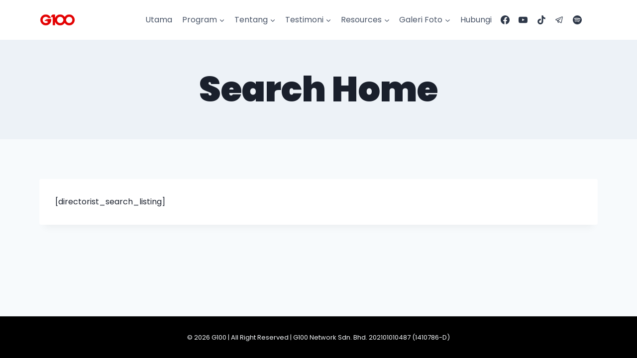

--- FILE ---
content_type: text/html; charset=UTF-8
request_url: https://g100.my/search-home/
body_size: 130969
content:
<!doctype html>
<html lang="en-US" prefix="og: https://ogp.me/ns#" class="no-js" itemtype="https://schema.org/WebPage" itemscope>
<head>
	<meta charset="UTF-8">
	<meta name="viewport" content="width=device-width, initial-scale=1, minimum-scale=1">
	
<!-- Search Engine Optimization by Rank Math - https://rankmath.com/ -->
<title>Search Home - G100</title>
<meta name="robots" content="index, follow, max-snippet:-1, max-video-preview:-1, max-image-preview:large"/>
<link rel="canonical" href="https://g100.my/search-home/" />
<meta property="og:locale" content="en_US" />
<meta property="og:type" content="article" />
<meta property="og:title" content="Search Home - G100" />
<meta property="og:description" content="[directorist_search_listing]" />
<meta property="og:url" content="https://g100.my/search-home/" />
<meta property="og:site_name" content="G100" />
<meta property="article:published_time" content="2022-07-25T16:42:04+08:00" />
<meta name="twitter:card" content="summary_large_image" />
<meta name="twitter:title" content="Search Home - G100" />
<meta name="twitter:description" content="[directorist_search_listing]" />
<meta name="twitter:label1" content="Time to read" />
<meta name="twitter:data1" content="Less than a minute" />
<script type="application/ld+json" class="rank-math-schema">{"@context":"https://schema.org","@graph":[{"@type":["Person","Organization"],"@id":"https://g100.my/#person","name":"G100","logo":{"@type":"ImageObject","@id":"https://g100.my/#logo","url":"https://g100.my/wp-content/uploads/2024/11/G100_RED-LOGO-TRANSPARENT-1-1-150x150.png","contentUrl":"https://g100.my/wp-content/uploads/2024/11/G100_RED-LOGO-TRANSPARENT-1-1-150x150.png","caption":"G100","inLanguage":"en-US"},"image":{"@type":"ImageObject","@id":"https://g100.my/#logo","url":"https://g100.my/wp-content/uploads/2024/11/G100_RED-LOGO-TRANSPARENT-1-1-150x150.png","contentUrl":"https://g100.my/wp-content/uploads/2024/11/G100_RED-LOGO-TRANSPARENT-1-1-150x150.png","caption":"G100","inLanguage":"en-US"}},{"@type":"WebSite","@id":"https://g100.my/#website","url":"https://g100.my","name":"G100","publisher":{"@id":"https://g100.my/#person"},"inLanguage":"en-US"},{"@type":"WebPage","@id":"https://g100.my/search-home/#webpage","url":"https://g100.my/search-home/","name":"Search Home - G100","datePublished":"2022-07-25T16:42:04+08:00","dateModified":"2022-07-25T16:42:04+08:00","isPartOf":{"@id":"https://g100.my/#website"},"inLanguage":"en-US"},{"@type":"Person","@id":"https://g100.my/author/digital-g100mygmail-com/","name":"HOD (IT &#038; Multimedia)","url":"https://g100.my/author/digital-g100mygmail-com/","image":{"@type":"ImageObject","@id":"https://secure.gravatar.com/avatar/4f7a105e97aadd58b6f6092692a7ddeaf54dcb6bf8f2c5f9ab6efeac6de2d350?s=96&amp;d=mm&amp;r=g","url":"https://secure.gravatar.com/avatar/4f7a105e97aadd58b6f6092692a7ddeaf54dcb6bf8f2c5f9ab6efeac6de2d350?s=96&amp;d=mm&amp;r=g","caption":"HOD (IT &#038; Multimedia)","inLanguage":"en-US"}},{"@type":"Article","headline":"Search Home - G100","datePublished":"2022-07-25T16:42:04+08:00","dateModified":"2022-07-25T16:42:04+08:00","author":{"@id":"https://g100.my/author/digital-g100mygmail-com/","name":"HOD (IT &amp; Multimedia)"},"publisher":{"@id":"https://g100.my/#person"},"name":"Search Home - G100","@id":"https://g100.my/search-home/#richSnippet","isPartOf":{"@id":"https://g100.my/search-home/#webpage"},"inLanguage":"en-US","mainEntityOfPage":{"@id":"https://g100.my/search-home/#webpage"}}]}</script>
<!-- /Rank Math WordPress SEO plugin -->

<link rel="alternate" type="application/rss+xml" title="G100 &raquo; Feed" href="https://g100.my/feed/" />
<link rel="alternate" type="application/rss+xml" title="G100 &raquo; Comments Feed" href="https://g100.my/comments/feed/" />
<link rel="alternate" type="text/calendar" title="G100 &raquo; iCal Feed" href="https://g100.my/events/?ical=1" />
			<script>document.documentElement.classList.remove( 'no-js' );</script>
			<link rel="alternate" title="oEmbed (JSON)" type="application/json+oembed" href="https://g100.my/wp-json/oembed/1.0/embed?url=https%3A%2F%2Fg100.my%2Fsearch-home%2F" />
<link rel="alternate" title="oEmbed (XML)" type="text/xml+oembed" href="https://g100.my/wp-json/oembed/1.0/embed?url=https%3A%2F%2Fg100.my%2Fsearch-home%2F&#038;format=xml" />
<style id='wp-img-auto-sizes-contain-inline-css'>
img:is([sizes=auto i],[sizes^="auto," i]){contain-intrinsic-size:3000px 1500px}
/*# sourceURL=wp-img-auto-sizes-contain-inline-css */
</style>
<link rel='stylesheet' id='fluentform-elementor-widget-css' href='https://g100.my/wp-content/plugins/fluentform/assets/css/fluent-forms-elementor-widget.css?ver=6.1.14' media='all' />
<link rel='stylesheet' id='dce-dynamic-visibility-style-css' href='https://g100.my/wp-content/plugins/dynamic-visibility-for-elementor/assets/css/dynamic-visibility.css?ver=5.0.16' media='all' />
<style id='wp-emoji-styles-inline-css'>

	img.wp-smiley, img.emoji {
		display: inline !important;
		border: none !important;
		box-shadow: none !important;
		height: 1em !important;
		width: 1em !important;
		margin: 0 0.07em !important;
		vertical-align: -0.1em !important;
		background: none !important;
		padding: 0 !important;
	}
/*# sourceURL=wp-emoji-styles-inline-css */
</style>
<link rel='stylesheet' id='wp-block-library-css' href='https://g100.my/wp-includes/css/dist/block-library/style.min.css?ver=206edeca76cf64770e546604550cbc66' media='all' />
<style id='classic-theme-styles-inline-css'>
/*! This file is auto-generated */
.wp-block-button__link{color:#fff;background-color:#32373c;border-radius:9999px;box-shadow:none;text-decoration:none;padding:calc(.667em + 2px) calc(1.333em + 2px);font-size:1.125em}.wp-block-file__button{background:#32373c;color:#fff;text-decoration:none}
/*# sourceURL=/wp-includes/css/classic-themes.min.css */
</style>
<style id='rank-math-toc-block-style-inline-css'>
.wp-block-rank-math-toc-block nav ol{counter-reset:item}.wp-block-rank-math-toc-block nav ol li{display:block}.wp-block-rank-math-toc-block nav ol li:before{content:counters(item, ".") ". ";counter-increment:item}

/*# sourceURL=https://g100.my/wp-content/plugins/seo-by-rank-math/includes/modules/schema/blocks/toc/assets/css/toc_list_style.css */
</style>
<style id='global-styles-inline-css'>
:root{--wp--preset--aspect-ratio--square: 1;--wp--preset--aspect-ratio--4-3: 4/3;--wp--preset--aspect-ratio--3-4: 3/4;--wp--preset--aspect-ratio--3-2: 3/2;--wp--preset--aspect-ratio--2-3: 2/3;--wp--preset--aspect-ratio--16-9: 16/9;--wp--preset--aspect-ratio--9-16: 9/16;--wp--preset--color--black: #000000;--wp--preset--color--cyan-bluish-gray: #abb8c3;--wp--preset--color--white: #ffffff;--wp--preset--color--pale-pink: #f78da7;--wp--preset--color--vivid-red: #cf2e2e;--wp--preset--color--luminous-vivid-orange: #ff6900;--wp--preset--color--luminous-vivid-amber: #fcb900;--wp--preset--color--light-green-cyan: #7bdcb5;--wp--preset--color--vivid-green-cyan: #00d084;--wp--preset--color--pale-cyan-blue: #8ed1fc;--wp--preset--color--vivid-cyan-blue: #0693e3;--wp--preset--color--vivid-purple: #9b51e0;--wp--preset--color--theme-palette-1: #e30c01;--wp--preset--color--theme-palette-2: #ffc100;--wp--preset--color--theme-palette-3: #1A202C;--wp--preset--color--theme-palette-4: #2D3748;--wp--preset--color--theme-palette-5: #4A5568;--wp--preset--color--theme-palette-6: #718096;--wp--preset--color--theme-palette-7: #EDF2F7;--wp--preset--color--theme-palette-8: #F7FAFC;--wp--preset--color--theme-palette-9: #FFFFFF;--wp--preset--gradient--vivid-cyan-blue-to-vivid-purple: linear-gradient(135deg,rgb(6,147,227) 0%,rgb(155,81,224) 100%);--wp--preset--gradient--light-green-cyan-to-vivid-green-cyan: linear-gradient(135deg,rgb(122,220,180) 0%,rgb(0,208,130) 100%);--wp--preset--gradient--luminous-vivid-amber-to-luminous-vivid-orange: linear-gradient(135deg,rgb(252,185,0) 0%,rgb(255,105,0) 100%);--wp--preset--gradient--luminous-vivid-orange-to-vivid-red: linear-gradient(135deg,rgb(255,105,0) 0%,rgb(207,46,46) 100%);--wp--preset--gradient--very-light-gray-to-cyan-bluish-gray: linear-gradient(135deg,rgb(238,238,238) 0%,rgb(169,184,195) 100%);--wp--preset--gradient--cool-to-warm-spectrum: linear-gradient(135deg,rgb(74,234,220) 0%,rgb(151,120,209) 20%,rgb(207,42,186) 40%,rgb(238,44,130) 60%,rgb(251,105,98) 80%,rgb(254,248,76) 100%);--wp--preset--gradient--blush-light-purple: linear-gradient(135deg,rgb(255,206,236) 0%,rgb(152,150,240) 100%);--wp--preset--gradient--blush-bordeaux: linear-gradient(135deg,rgb(254,205,165) 0%,rgb(254,45,45) 50%,rgb(107,0,62) 100%);--wp--preset--gradient--luminous-dusk: linear-gradient(135deg,rgb(255,203,112) 0%,rgb(199,81,192) 50%,rgb(65,88,208) 100%);--wp--preset--gradient--pale-ocean: linear-gradient(135deg,rgb(255,245,203) 0%,rgb(182,227,212) 50%,rgb(51,167,181) 100%);--wp--preset--gradient--electric-grass: linear-gradient(135deg,rgb(202,248,128) 0%,rgb(113,206,126) 100%);--wp--preset--gradient--midnight: linear-gradient(135deg,rgb(2,3,129) 0%,rgb(40,116,252) 100%);--wp--preset--font-size--small: 14px;--wp--preset--font-size--medium: 24px;--wp--preset--font-size--large: 32px;--wp--preset--font-size--x-large: 42px;--wp--preset--font-size--larger: 40px;--wp--preset--spacing--20: 0.44rem;--wp--preset--spacing--30: 0.67rem;--wp--preset--spacing--40: 1rem;--wp--preset--spacing--50: 1.5rem;--wp--preset--spacing--60: 2.25rem;--wp--preset--spacing--70: 3.38rem;--wp--preset--spacing--80: 5.06rem;--wp--preset--shadow--natural: 6px 6px 9px rgba(0, 0, 0, 0.2);--wp--preset--shadow--deep: 12px 12px 50px rgba(0, 0, 0, 0.4);--wp--preset--shadow--sharp: 6px 6px 0px rgba(0, 0, 0, 0.2);--wp--preset--shadow--outlined: 6px 6px 0px -3px rgb(255, 255, 255), 6px 6px rgb(0, 0, 0);--wp--preset--shadow--crisp: 6px 6px 0px rgb(0, 0, 0);}:where(.is-layout-flex){gap: 0.5em;}:where(.is-layout-grid){gap: 0.5em;}body .is-layout-flex{display: flex;}.is-layout-flex{flex-wrap: wrap;align-items: center;}.is-layout-flex > :is(*, div){margin: 0;}body .is-layout-grid{display: grid;}.is-layout-grid > :is(*, div){margin: 0;}:where(.wp-block-columns.is-layout-flex){gap: 2em;}:where(.wp-block-columns.is-layout-grid){gap: 2em;}:where(.wp-block-post-template.is-layout-flex){gap: 1.25em;}:where(.wp-block-post-template.is-layout-grid){gap: 1.25em;}.has-black-color{color: var(--wp--preset--color--black) !important;}.has-cyan-bluish-gray-color{color: var(--wp--preset--color--cyan-bluish-gray) !important;}.has-white-color{color: var(--wp--preset--color--white) !important;}.has-pale-pink-color{color: var(--wp--preset--color--pale-pink) !important;}.has-vivid-red-color{color: var(--wp--preset--color--vivid-red) !important;}.has-luminous-vivid-orange-color{color: var(--wp--preset--color--luminous-vivid-orange) !important;}.has-luminous-vivid-amber-color{color: var(--wp--preset--color--luminous-vivid-amber) !important;}.has-light-green-cyan-color{color: var(--wp--preset--color--light-green-cyan) !important;}.has-vivid-green-cyan-color{color: var(--wp--preset--color--vivid-green-cyan) !important;}.has-pale-cyan-blue-color{color: var(--wp--preset--color--pale-cyan-blue) !important;}.has-vivid-cyan-blue-color{color: var(--wp--preset--color--vivid-cyan-blue) !important;}.has-vivid-purple-color{color: var(--wp--preset--color--vivid-purple) !important;}.has-black-background-color{background-color: var(--wp--preset--color--black) !important;}.has-cyan-bluish-gray-background-color{background-color: var(--wp--preset--color--cyan-bluish-gray) !important;}.has-white-background-color{background-color: var(--wp--preset--color--white) !important;}.has-pale-pink-background-color{background-color: var(--wp--preset--color--pale-pink) !important;}.has-vivid-red-background-color{background-color: var(--wp--preset--color--vivid-red) !important;}.has-luminous-vivid-orange-background-color{background-color: var(--wp--preset--color--luminous-vivid-orange) !important;}.has-luminous-vivid-amber-background-color{background-color: var(--wp--preset--color--luminous-vivid-amber) !important;}.has-light-green-cyan-background-color{background-color: var(--wp--preset--color--light-green-cyan) !important;}.has-vivid-green-cyan-background-color{background-color: var(--wp--preset--color--vivid-green-cyan) !important;}.has-pale-cyan-blue-background-color{background-color: var(--wp--preset--color--pale-cyan-blue) !important;}.has-vivid-cyan-blue-background-color{background-color: var(--wp--preset--color--vivid-cyan-blue) !important;}.has-vivid-purple-background-color{background-color: var(--wp--preset--color--vivid-purple) !important;}.has-black-border-color{border-color: var(--wp--preset--color--black) !important;}.has-cyan-bluish-gray-border-color{border-color: var(--wp--preset--color--cyan-bluish-gray) !important;}.has-white-border-color{border-color: var(--wp--preset--color--white) !important;}.has-pale-pink-border-color{border-color: var(--wp--preset--color--pale-pink) !important;}.has-vivid-red-border-color{border-color: var(--wp--preset--color--vivid-red) !important;}.has-luminous-vivid-orange-border-color{border-color: var(--wp--preset--color--luminous-vivid-orange) !important;}.has-luminous-vivid-amber-border-color{border-color: var(--wp--preset--color--luminous-vivid-amber) !important;}.has-light-green-cyan-border-color{border-color: var(--wp--preset--color--light-green-cyan) !important;}.has-vivid-green-cyan-border-color{border-color: var(--wp--preset--color--vivid-green-cyan) !important;}.has-pale-cyan-blue-border-color{border-color: var(--wp--preset--color--pale-cyan-blue) !important;}.has-vivid-cyan-blue-border-color{border-color: var(--wp--preset--color--vivid-cyan-blue) !important;}.has-vivid-purple-border-color{border-color: var(--wp--preset--color--vivid-purple) !important;}.has-vivid-cyan-blue-to-vivid-purple-gradient-background{background: var(--wp--preset--gradient--vivid-cyan-blue-to-vivid-purple) !important;}.has-light-green-cyan-to-vivid-green-cyan-gradient-background{background: var(--wp--preset--gradient--light-green-cyan-to-vivid-green-cyan) !important;}.has-luminous-vivid-amber-to-luminous-vivid-orange-gradient-background{background: var(--wp--preset--gradient--luminous-vivid-amber-to-luminous-vivid-orange) !important;}.has-luminous-vivid-orange-to-vivid-red-gradient-background{background: var(--wp--preset--gradient--luminous-vivid-orange-to-vivid-red) !important;}.has-very-light-gray-to-cyan-bluish-gray-gradient-background{background: var(--wp--preset--gradient--very-light-gray-to-cyan-bluish-gray) !important;}.has-cool-to-warm-spectrum-gradient-background{background: var(--wp--preset--gradient--cool-to-warm-spectrum) !important;}.has-blush-light-purple-gradient-background{background: var(--wp--preset--gradient--blush-light-purple) !important;}.has-blush-bordeaux-gradient-background{background: var(--wp--preset--gradient--blush-bordeaux) !important;}.has-luminous-dusk-gradient-background{background: var(--wp--preset--gradient--luminous-dusk) !important;}.has-pale-ocean-gradient-background{background: var(--wp--preset--gradient--pale-ocean) !important;}.has-electric-grass-gradient-background{background: var(--wp--preset--gradient--electric-grass) !important;}.has-midnight-gradient-background{background: var(--wp--preset--gradient--midnight) !important;}.has-small-font-size{font-size: var(--wp--preset--font-size--small) !important;}.has-medium-font-size{font-size: var(--wp--preset--font-size--medium) !important;}.has-large-font-size{font-size: var(--wp--preset--font-size--large) !important;}.has-x-large-font-size{font-size: var(--wp--preset--font-size--x-large) !important;}
:where(.wp-block-post-template.is-layout-flex){gap: 1.25em;}:where(.wp-block-post-template.is-layout-grid){gap: 1.25em;}
:where(.wp-block-term-template.is-layout-flex){gap: 1.25em;}:where(.wp-block-term-template.is-layout-grid){gap: 1.25em;}
:where(.wp-block-columns.is-layout-flex){gap: 2em;}:where(.wp-block-columns.is-layout-grid){gap: 2em;}
:root :where(.wp-block-pullquote){font-size: 1.5em;line-height: 1.6;}
/*# sourceURL=global-styles-inline-css */
</style>
<link rel='stylesheet' id='item-lists-style-css' href='https://g100.my/wp-content/plugins/item-lists-for-elementor/assets/css/item-lists-element.css?ver=1' media='' />
<link rel='stylesheet' id='table-addons-for-elementor-css' href='https://g100.my/wp-content/plugins/table-addons-for-elementor/public/css/table-addons-for-elementor-public.css?ver=1.4.0' media='all' />
<link rel='stylesheet' id='tribe-events-v2-single-skeleton-css' href='https://g100.my/wp-content/plugins/the-events-calendar/src/resources/css/tribe-events-single-skeleton.min.css?ver=6.7.0' media='all' />
<link rel='stylesheet' id='tribe-events-v2-single-skeleton-full-css' href='https://g100.my/wp-content/plugins/the-events-calendar/src/resources/css/tribe-events-single-full.min.css?ver=6.7.0' media='all' />
<link rel='stylesheet' id='tec-events-elementor-widgets-base-styles-css' href='https://g100.my/wp-content/plugins/the-events-calendar/src/resources/css/integrations/plugins/elementor/widgets/widget-base.min.css?ver=6.7.0' media='all' />
<link rel='stylesheet' id='kadence-global-css' href='https://g100.my/wp-content/themes/kadence/assets/css/global.min.css?ver=1.1.31' media='all' />
<style id='kadence-global-inline-css'>
/* Kadence Base CSS */
:root{--global-palette1:#e30c01;--global-palette2:#ffc100;--global-palette3:#1A202C;--global-palette4:#2D3748;--global-palette5:#4A5568;--global-palette6:#718096;--global-palette7:#EDF2F7;--global-palette8:#F7FAFC;--global-palette9:#FFFFFF;--global-palette9rgb:255, 255, 255;--global-palette-highlight:var(--global-palette1);--global-palette-highlight-alt:var(--global-palette2);--global-palette-highlight-alt2:var(--global-palette9);--global-palette-btn-bg:var(--global-palette1);--global-palette-btn-bg-hover:#7e0203;--global-palette-btn:#ffffff;--global-palette-btn-hover:#ffffff;--global-body-font-family:Poppins, var(--global-fallback-font);--global-heading-font-family:Poppins, var(--global-fallback-font);--global-primary-nav-font-family:inherit;--global-fallback-font:sans-serif;--global-display-fallback-font:sans-serif;--global-content-width:1170px;--global-content-narrow-width:842px;--global-content-edge-padding:1.5rem;--global-calc-content-width:calc(1170px - var(--global-content-edge-padding) - var(--global-content-edge-padding) );}.wp-site-blocks{--global-vw:calc( 100vw - ( 0.5 * var(--scrollbar-offset)));}:root body.kadence-elementor-colors{--e-global-color-kadence1:var(--global-palette1);--e-global-color-kadence2:var(--global-palette2);--e-global-color-kadence3:var(--global-palette3);--e-global-color-kadence4:var(--global-palette4);--e-global-color-kadence5:var(--global-palette5);--e-global-color-kadence6:var(--global-palette6);--e-global-color-kadence7:var(--global-palette7);--e-global-color-kadence8:var(--global-palette8);--e-global-color-kadence9:var(--global-palette9);}:root .has-theme-palette-1-background-color{background-color:var(--global-palette1);}:root .has-theme-palette-1-color{color:var(--global-palette1);}:root .has-theme-palette-2-background-color{background-color:var(--global-palette2);}:root .has-theme-palette-2-color{color:var(--global-palette2);}:root .has-theme-palette-3-background-color{background-color:var(--global-palette3);}:root .has-theme-palette-3-color{color:var(--global-palette3);}:root .has-theme-palette-4-background-color{background-color:var(--global-palette4);}:root .has-theme-palette-4-color{color:var(--global-palette4);}:root .has-theme-palette-5-background-color{background-color:var(--global-palette5);}:root .has-theme-palette-5-color{color:var(--global-palette5);}:root .has-theme-palette-6-background-color{background-color:var(--global-palette6);}:root .has-theme-palette-6-color{color:var(--global-palette6);}:root .has-theme-palette-7-background-color{background-color:var(--global-palette7);}:root .has-theme-palette-7-color{color:var(--global-palette7);}:root .has-theme-palette-8-background-color{background-color:var(--global-palette8);}:root .has-theme-palette-8-color{color:var(--global-palette8);}:root .has-theme-palette-9-background-color{background-color:var(--global-palette9);}:root .has-theme-palette-9-color{color:var(--global-palette9);}:root .has-theme-palette1-background-color{background-color:var(--global-palette1);}:root .has-theme-palette1-color{color:var(--global-palette1);}:root .has-theme-palette2-background-color{background-color:var(--global-palette2);}:root .has-theme-palette2-color{color:var(--global-palette2);}:root .has-theme-palette3-background-color{background-color:var(--global-palette3);}:root .has-theme-palette3-color{color:var(--global-palette3);}:root .has-theme-palette4-background-color{background-color:var(--global-palette4);}:root .has-theme-palette4-color{color:var(--global-palette4);}:root .has-theme-palette5-background-color{background-color:var(--global-palette5);}:root .has-theme-palette5-color{color:var(--global-palette5);}:root .has-theme-palette6-background-color{background-color:var(--global-palette6);}:root .has-theme-palette6-color{color:var(--global-palette6);}:root .has-theme-palette7-background-color{background-color:var(--global-palette7);}:root .has-theme-palette7-color{color:var(--global-palette7);}:root .has-theme-palette8-background-color{background-color:var(--global-palette8);}:root .has-theme-palette8-color{color:var(--global-palette8);}:root .has-theme-palette9-background-color{background-color:var(--global-palette9);}:root .has-theme-palette9-color{color:var(--global-palette9);}body{background:var(--global-palette8);}body, input, select, optgroup, textarea{font-style:normal;font-weight:normal;font-size:16px;line-height:1.8;font-family:var(--global-body-font-family);color:var(--global-palette3);}.content-bg, body.content-style-unboxed .site{background:var(--global-palette9);}h1,h2,h3,h4,h5,h6{font-family:var(--global-heading-font-family);}h1{font-style:normal;font-weight:900;font-size:90px;line-height:1;color:var(--global-palette3);}h2{font-style:normal;font-weight:600;font-size:45px;line-height:1.3;color:var(--global-palette3);}h3{font-style:normal;font-weight:600;font-size:24px;line-height:1.5;color:var(--global-palette3);}h4{font-style:normal;font-weight:600;font-size:18px;line-height:1.3;color:var(--global-palette4);}h5{font-style:normal;font-weight:700;font-size:14px;line-height:1.3;color:var(--global-palette4);}h6{font-style:normal;font-weight:700;font-size:12px;line-height:1.2;color:var(--global-palette5);}.entry-hero h1{font-style:normal;font-size:70px;}.entry-hero .kadence-breadcrumbs{max-width:1170px;}.site-container, .site-header-row-layout-contained, .site-footer-row-layout-contained, .entry-hero-layout-contained, .comments-area, .alignfull > .wp-block-cover__inner-container, .alignwide > .wp-block-cover__inner-container{max-width:var(--global-content-width);}.content-width-narrow .content-container.site-container, .content-width-narrow .hero-container.site-container{max-width:var(--global-content-narrow-width);}@media all and (min-width: 1400px){.wp-site-blocks .content-container  .alignwide{margin-left:-115px;margin-right:-115px;width:unset;max-width:unset;}}@media all and (min-width: 1102px){.content-width-narrow .wp-site-blocks .content-container .alignwide{margin-left:-130px;margin-right:-130px;width:unset;max-width:unset;}}.content-style-boxed .wp-site-blocks .entry-content .alignwide{margin-left:-2rem;margin-right:-2rem;}@media all and (max-width: 1024px){.content-style-boxed .wp-site-blocks .entry-content .alignwide{margin-left:-2rem;margin-right:-2rem;}}@media all and (max-width: 767px){.content-style-boxed .wp-site-blocks .entry-content .alignwide{margin-left:-1.5rem;margin-right:-1.5rem;}}.content-area{margin-top:5rem;margin-bottom:5rem;}@media all and (max-width: 1024px){.content-area{margin-top:3rem;margin-bottom:3rem;}}@media all and (max-width: 767px){.content-area{margin-top:2rem;margin-bottom:2rem;}}.entry-content-wrap{padding:2rem;}@media all and (max-width: 1024px){.entry-content-wrap{padding:2rem;}}@media all and (max-width: 767px){.entry-content-wrap{padding:1.5rem;}}.entry.single-entry{box-shadow:0px 15px 15px -10px rgba(0,0,0,0.05);}.entry.loop-entry{box-shadow:0px 15px 15px -10px rgba(0,0,0,0.05);}.loop-entry .entry-content-wrap{padding:2rem;}@media all and (max-width: 1024px){.loop-entry .entry-content-wrap{padding:2rem;}}@media all and (max-width: 767px){.loop-entry .entry-content-wrap{padding:1.5rem;}}.primary-sidebar.widget-area .widget{margin-bottom:1.5em;color:var(--global-palette4);}.primary-sidebar.widget-area .widget-title{font-weight:700;font-size:20px;line-height:1.5;color:var(--global-palette3);}button, .button, .wp-block-button__link, input[type="button"], input[type="reset"], input[type="submit"], .fl-button, .elementor-button-wrapper .elementor-button{box-shadow:0px 0px 0px -7px rgba(0,0,0,0);}button:hover, button:focus, button:active, .button:hover, .button:focus, .button:active, .wp-block-button__link:hover, .wp-block-button__link:focus, .wp-block-button__link:active, input[type="button"]:hover, input[type="button"]:focus, input[type="button"]:active, input[type="reset"]:hover, input[type="reset"]:focus, input[type="reset"]:active, input[type="submit"]:hover, input[type="submit"]:focus, input[type="submit"]:active, .elementor-button-wrapper .elementor-button:hover, .elementor-button-wrapper .elementor-button:focus, .elementor-button-wrapper .elementor-button:active{box-shadow:0px 15px 25px -7px rgba(0,0,0,0.1);}@media all and (min-width: 1025px){.transparent-header .entry-hero .entry-hero-container-inner{padding-top:80px;}}@media all and (max-width: 1024px){.mobile-transparent-header .entry-hero .entry-hero-container-inner{padding-top:80px;}}@media all and (max-width: 767px){.mobile-transparent-header .entry-hero .entry-hero-container-inner{padding-top:80px;}}#colophon{background:var(--global-palette7);}.site-middle-footer-inner-wrap{padding-top:30px;padding-bottom:30px;grid-column-gap:30px;grid-row-gap:30px;}.site-middle-footer-inner-wrap .widget{margin-bottom:30px;}.site-middle-footer-inner-wrap .site-footer-section:not(:last-child):after{right:calc(-30px / 2);}.site-top-footer-wrap .site-footer-row-container-inner{font-style:normal;line-height:1.8;color:var(--global-palette6);}.site-footer .site-top-footer-wrap a:not(.button):not(.wp-block-button__link):not(.wp-element-button){color:var(--global-palette5);}.site-footer .site-top-footer-wrap a:not(.button):not(.wp-block-button__link):not(.wp-element-button):hover{color:var(--global-palette1);}.site-top-footer-inner-wrap{padding-top:120px;padding-bottom:60px;grid-column-gap:30px;grid-row-gap:30px;}.site-top-footer-inner-wrap .widget{margin-bottom:30px;}.site-top-footer-inner-wrap .widget-area .widget-title{font-style:normal;font-size:20px;text-transform:none;color:var(--global-palette4);}.site-top-footer-inner-wrap .site-footer-section:not(:last-child):after{right:calc(-30px / 2);}@media all and (max-width: 1024px){.site-top-footer-inner-wrap{padding-top:60px;padding-bottom:30px;}}.site-bottom-footer-wrap .site-footer-row-container-inner{background:#000000;border-top:1px solid rgba(176,176,176,0.3);}.site-bottom-footer-inner-wrap{padding-top:30px;padding-bottom:30px;grid-column-gap:30px;}.site-bottom-footer-inner-wrap .widget{margin-bottom:30px;}.site-bottom-footer-inner-wrap .site-footer-section:not(:last-child):after{right:calc(-30px / 2);}.footer-social-wrap{margin:30px 0px 0px 0px;}.footer-social-wrap .footer-social-inner-wrap{font-size:1em;gap:0.3em;}.site-footer .site-footer-wrap .site-footer-section .footer-social-wrap .footer-social-inner-wrap .social-button{border:2px none transparent;border-radius:3px;}.site-footer .site-footer-wrap .site-footer-section .footer-social-wrap .footer-social-inner-wrap .social-button:hover{color:#ffffff;background:var(--global-palette1);}#colophon .footer-html{font-style:normal;font-size:13px;color:var(--global-palette8);margin:0px 0px 0px 0px;}#kt-scroll-up-reader, #kt-scroll-up{border:0px none currentColor;border-radius:6px 6px 6px 6px;color:var(--global-palette9);background:var(--global-palette1);bottom:30px;font-size:1.2em;padding:0.4em 0.4em 0.4em 0.4em;}#kt-scroll-up-reader.scroll-up-side-right, #kt-scroll-up.scroll-up-side-right{right:30px;}#kt-scroll-up-reader.scroll-up-side-left, #kt-scroll-up.scroll-up-side-left{left:30px;}#kt-scroll-up-reader:hover, #kt-scroll-up:hover{color:var(--global-palette2);background:var(--global-palette3);}#colophon .footer-navigation .footer-menu-container > ul > li > a{padding-left:calc(1.2em / 2);padding-right:calc(1.2em / 2);color:var(--global-palette5);}#colophon .footer-navigation .footer-menu-container > ul li a:hover{color:var(--global-palette-highlight);}#colophon .footer-navigation .footer-menu-container > ul li.current-menu-item > a{color:var(--global-palette3);}.entry-hero.page-hero-section .entry-header{min-height:200px;}.post-archive-hero-section .entry-hero-container-inner{background:var(--global-palette9);border-bottom:1px solid var(--global-palette7);}.entry-hero.post-archive-hero-section .entry-header{min-height:140px;}.post-archive-hero-section .hero-section-overlay{background:rgba(255,255,255,0);}.wp-site-blocks .post-archive-title h1{color:var(--global-palette3);}.loop-entry.type-post h2.entry-title{font-style:normal;font-weight:400;font-size:26px;color:var(--global-palette3);}.loop-entry.type-post .entry-taxonomies{font-style:normal;font-weight:normal;}
/* Kadence Header CSS */
@media all and (max-width: 1024px){.mobile-transparent-header #masthead{position:absolute;left:0px;right:0px;z-index:100;}.kadence-scrollbar-fixer.mobile-transparent-header #masthead{right:var(--scrollbar-offset,0);}.mobile-transparent-header #masthead, .mobile-transparent-header .site-top-header-wrap .site-header-row-container-inner, .mobile-transparent-header .site-main-header-wrap .site-header-row-container-inner, .mobile-transparent-header .site-bottom-header-wrap .site-header-row-container-inner{background:transparent;}.site-header-row-tablet-layout-fullwidth, .site-header-row-tablet-layout-standard{padding:0px;}}@media all and (min-width: 1025px){.transparent-header #masthead{position:absolute;left:0px;right:0px;z-index:100;}.transparent-header.kadence-scrollbar-fixer #masthead{right:var(--scrollbar-offset,0);}.transparent-header #masthead, .transparent-header .site-top-header-wrap .site-header-row-container-inner, .transparent-header .site-main-header-wrap .site-header-row-container-inner, .transparent-header .site-bottom-header-wrap .site-header-row-container-inner{background:transparent;}}.site-branding a.brand img{max-width:73px;}.site-branding a.brand img.svg-logo-image{width:73px;}@media all and (max-width: 1024px){.site-branding a.brand img{max-width:73px;}.site-branding a.brand img.svg-logo-image{width:73px;}}.site-branding{padding:0px 0px 0px 0px;}#masthead, #masthead .kadence-sticky-header.item-is-fixed:not(.item-at-start):not(.site-header-row-container), #masthead .kadence-sticky-header.item-is-fixed:not(.item-at-start) > .site-header-row-container-inner{background:var(--global-palette9);}.site-main-header-wrap .site-header-row-container-inner{border-bottom:1px solid var(--global-palette7);}.site-main-header-inner-wrap{min-height:80px;}.site-top-header-inner-wrap{min-height:0px;}.site-bottom-header-inner-wrap{min-height:0px;}.header-navigation[class*="header-navigation-style-underline"] .header-menu-container.primary-menu-container>ul>li>a:after{width:calc( 100% - 1.2em);}.main-navigation .primary-menu-container > ul > li.menu-item > a{padding-left:calc(1.2em / 2);padding-right:calc(1.2em / 2);padding-top:0.6em;padding-bottom:0.6em;color:var(--global-palette5);}.main-navigation .primary-menu-container > ul > li.menu-item > .dropdown-nav-special-toggle{right:calc(1.2em / 2);}.main-navigation .primary-menu-container > ul > li.menu-item > a:hover{color:var(--global-palette-highlight);}.main-navigation .primary-menu-container > ul > li.menu-item.current-menu-item > a{color:var(--global-palette3);}.header-navigation[class*="header-navigation-style-underline"] .header-menu-container.secondary-menu-container>ul>li>a:after{width:calc( 100% - 1.2em);}.secondary-navigation .secondary-menu-container > ul > li.menu-item > a{padding-left:calc(1.2em / 2);padding-right:calc(1.2em / 2);padding-top:0.6em;padding-bottom:0.6em;color:var(--global-palette5);}.secondary-navigation .primary-menu-container > ul > li.menu-item > .dropdown-nav-special-toggle{right:calc(1.2em / 2);}.secondary-navigation .secondary-menu-container > ul > li.menu-item > a:hover{color:var(--global-palette-highlight);}.secondary-navigation .secondary-menu-container > ul > li.menu-item.current-menu-item > a{color:var(--global-palette3);}.header-navigation .header-menu-container ul ul.sub-menu, .header-navigation .header-menu-container ul ul.submenu{background:var(--global-palette3);box-shadow:0px 2px 13px 0px rgba(0,0,0,0.1);}.header-navigation .header-menu-container ul ul li.menu-item, .header-menu-container ul.menu > li.kadence-menu-mega-enabled > ul > li.menu-item > a{border-bottom:1px solid rgba(255,255,255,0.1);}.header-navigation .header-menu-container ul ul li.menu-item > a{width:200px;padding-top:1em;padding-bottom:1em;color:var(--global-palette8);font-size:12px;}.header-navigation .header-menu-container ul ul li.menu-item > a:hover{color:var(--global-palette9);background:var(--global-palette4);}.header-navigation .header-menu-container ul ul li.menu-item.current-menu-item > a{color:var(--global-palette9);background:var(--global-palette4);}.mobile-toggle-open-container .menu-toggle-open{color:var(--global-palette5);padding:0.4em 0.6em 0.4em 0.6em;font-size:14px;}.mobile-toggle-open-container .menu-toggle-open.menu-toggle-style-bordered{border:1px solid currentColor;}.mobile-toggle-open-container .menu-toggle-open .menu-toggle-icon{font-size:20px;}.mobile-toggle-open-container .menu-toggle-open:hover, .mobile-toggle-open-container .menu-toggle-open:focus{color:var(--global-palette-highlight);}.mobile-navigation ul li{font-style:normal;font-size:20px;}@media all and (max-width: 767px){.mobile-navigation ul li{font-size:14px;}}.mobile-navigation ul li a{padding-top:0.5em;padding-bottom:0.5em;}.mobile-navigation ul li > a, .mobile-navigation ul li.menu-item-has-children > .drawer-nav-drop-wrap{color:var(--global-palette5);}.mobile-navigation ul li.current-menu-item > a, .mobile-navigation ul li.current-menu-item.menu-item-has-children > .drawer-nav-drop-wrap{color:var(--global-palette-highlight);}.mobile-navigation ul li.menu-item-has-children .drawer-nav-drop-wrap, .mobile-navigation ul li:not(.menu-item-has-children) a{border-bottom:1px solid rgba(255,255,255,0.1);}.mobile-navigation:not(.drawer-navigation-parent-toggle-true) ul li.menu-item-has-children .drawer-nav-drop-wrap button{border-left:1px solid rgba(255,255,255,0.1);}#mobile-drawer .drawer-inner, #mobile-drawer.popup-drawer-layout-fullwidth.popup-drawer-animation-slice .pop-portion-bg, #mobile-drawer.popup-drawer-layout-fullwidth.popup-drawer-animation-slice.pop-animated.show-drawer .drawer-inner{background:var(--global-palette7);}#mobile-drawer .drawer-header .drawer-toggle{padding:0.6em 0.15em 0.6em 0.15em;font-size:24px;}#mobile-drawer .drawer-header .drawer-toggle, #mobile-drawer .drawer-header .drawer-toggle:focus{color:var(--global-palette5);}#mobile-drawer .drawer-header .drawer-toggle:hover, #mobile-drawer .drawer-header .drawer-toggle:focus:hover{color:var(--global-palette1);}#main-header .header-button{font-style:normal;font-weight:700;font-size:14px;border-radius:4px 4px 4px 4px;border:2px none transparent;box-shadow:0px 0px 0px -7px rgba(0,0,0,0);}#main-header .header-button:hover{box-shadow:0px 15px 25px -7px rgba(0,0,0,0.1);}.header-social-wrap .header-social-inner-wrap{font-size:1.13em;gap:1px;}.header-social-wrap .header-social-inner-wrap .social-button{border:2px none currentColor;border-radius:1px;}.header-mobile-social-wrap .header-mobile-social-inner-wrap{font-size:1em;gap:0.3em;}.header-mobile-social-wrap .header-mobile-social-inner-wrap .social-button{border:2px none currentColor;border-radius:3px;}.search-toggle-open-container .search-toggle-open{color:var(--global-palette5);}.search-toggle-open-container .search-toggle-open.search-toggle-style-bordered{border:1px solid currentColor;}.search-toggle-open-container .search-toggle-open .search-toggle-icon{font-size:1em;}.search-toggle-open-container .search-toggle-open:hover, .search-toggle-open-container .search-toggle-open:focus{color:var(--global-palette-highlight);}#search-drawer .drawer-inner{background:rgba(9, 12, 16, 0.97);}.mobile-header-button-wrap .mobile-header-button-inner-wrap .mobile-header-button{border:2px none transparent;box-shadow:0px 0px 0px -7px rgba(0,0,0,0);}.mobile-header-button-wrap .mobile-header-button-inner-wrap .mobile-header-button:hover{box-shadow:0px 15px 25px -7px rgba(0,0,0,0.1);}
/* Kadence Events CSS */
:root{--tec-color-background-events:var(--global-palette9);--tec-color-text-event-date:var(--global-palette3);--tec-color-text-event-title:var(--global-palette3);--tec-color-text-events-title:var(--global-palette3);--tec-color-background-view-selector-list-item-hover:var(--global-palette7);--tec-color-background-secondary:var(--global-palette7);--tec-color-link-primary:var(--global-palette3);--tec-color-icon-active:var(--global-palette3);--tec-color-day-marker-month:var(--global-palette4);--tec-color-border-active-month-grid-hover:var(--global-palette5);--tec-color-accent-primary:var(--global-palette1);--tec-color-border-default:var(--global-gray-400);}
/*# sourceURL=kadence-global-inline-css */
</style>
<link rel='stylesheet' id='kadence-simplelightbox-css-css' href='https://g100.my/wp-content/themes/kadence/assets/css/simplelightbox.min.css?ver=1.1.31' media='all' />
<link rel='stylesheet' id='elementor-frontend-css' href='https://g100.my/wp-content/plugins/elementor/assets/css/frontend.min.css?ver=3.34.1' media='all' />
<link rel='stylesheet' id='e-popup-css' href='https://g100.my/wp-content/plugins/elementor-pro/assets/css/conditionals/popup.min.css?ver=3.34.0' media='all' />
<link rel='stylesheet' id='elementor-icons-css' href='https://g100.my/wp-content/plugins/elementor/assets/lib/eicons/css/elementor-icons.min.css?ver=5.45.0' media='all' />
<link rel='stylesheet' id='elementor-post-24369-css' href='https://g100.my/wp-content/uploads/elementor/css/post-24369.css?ver=1768742100' media='all' />
<link rel='stylesheet' id='font-awesome-5-all-css' href='https://g100.my/wp-content/plugins/elementor/assets/lib/font-awesome/css/all.min.css?ver=3.34.1' media='all' />
<link rel='stylesheet' id='font-awesome-4-shim-css' href='https://g100.my/wp-content/plugins/elementor/assets/lib/font-awesome/css/v4-shims.min.css?ver=3.34.1' media='all' />
<link rel='stylesheet' id='elementor-post-30800-css' href='https://g100.my/wp-content/uploads/elementor/css/post-30800.css?ver=1768742106' media='all' />
<link rel='stylesheet' id='tablepress-default-css' href='https://g100.my/wp-content/plugins/tablepress/css/build/default.css?ver=2.2.5' media='all' />
<link rel='stylesheet' id='kadence-tribe-css' href='https://g100.my/wp-content/themes/kadence/assets/css/tribe-events.min.css?ver=1.1.31' media='all' />
<style id='kadence-blocks-global-variables-inline-css'>
:root {--global-kb-font-size-sm:clamp(0.8rem, 0.73rem + 0.217vw, 0.9rem);--global-kb-font-size-md:clamp(1.1rem, 0.995rem + 0.326vw, 1.25rem);--global-kb-font-size-lg:clamp(1.75rem, 1.576rem + 0.543vw, 2rem);--global-kb-font-size-xl:clamp(2.25rem, 1.728rem + 1.63vw, 3rem);--global-kb-font-size-xxl:clamp(2.5rem, 1.456rem + 3.26vw, 4rem);--global-kb-font-size-xxxl:clamp(2.75rem, 0.489rem + 7.065vw, 6rem);}
/*# sourceURL=kadence-blocks-global-variables-inline-css */
</style>
<link rel='stylesheet' id='eael-general-css' href='https://g100.my/wp-content/plugins/essential-addons-for-elementor-lite/assets/front-end/css/view/general.min.css?ver=6.0.6' media='all' />
<link rel='stylesheet' id='elementor-gf-local-roboto-css' href='https://g100.my/wp-content/uploads/elementor/google-fonts/css/roboto.css?ver=1742268757' media='all' />
<link rel='stylesheet' id='elementor-gf-local-robotoslab-css' href='https://g100.my/wp-content/uploads/elementor/google-fonts/css/robotoslab.css?ver=1742268758' media='all' />
<script src="https://g100.my/wp-includes/js/jquery/jquery.min.js?ver=3.7.1" id="jquery-core-js"></script>
<script src="https://g100.my/wp-includes/js/jquery/jquery-migrate.min.js?ver=3.4.1" id="jquery-migrate-js"></script>
<script src="https://g100.my/wp-content/plugins/elementor/assets/lib/font-awesome/js/v4-shims.min.js?ver=3.34.1" id="font-awesome-4-shim-js"></script>
<link rel="https://api.w.org/" href="https://g100.my/wp-json/" /><link rel="alternate" title="JSON" type="application/json" href="https://g100.my/wp-json/wp/v2/pages/32344" /><link rel="EditURI" type="application/rsd+xml" title="RSD" href="https://g100.my/xmlrpc.php?rsd" />

<link rel='shortlink' href='https://g100.my/?p=32344' />
<meta name="tec-api-version" content="v1"><meta name="tec-api-origin" content="https://g100.my"><link rel="alternate" href="https://g100.my/wp-json/tribe/events/v1/" /><link rel="preload" id="kadence-header-preload" href="https://g100.my/wp-content/themes/kadence/assets/css/header.min.css?ver=1.1.31" as="style">
<link rel="preload" id="kadence-content-preload" href="https://g100.my/wp-content/themes/kadence/assets/css/content.min.css?ver=1.1.31" as="style">
<link rel="preload" id="kadence-footer-preload" href="https://g100.my/wp-content/themes/kadence/assets/css/footer.min.css?ver=1.1.31" as="style">
<meta name="generator" content="Elementor 3.34.1; features: additional_custom_breakpoints; settings: css_print_method-external, google_font-enabled, font_display-auto">
<!-- Google tag (gtag.js) -->
<script async src="https://www.googletagmanager.com/gtag/js?id=G-1QH4BJ2418"></script>
<script>
  window.dataLayer = window.dataLayer || [];
  function gtag(){dataLayer.push(arguments);}
  gtag('js', new Date());

  gtag('config', 'G-1QH4BJ2418');
</script>
<style>.recentcomments a{display:inline !important;padding:0 !important;margin:0 !important;}</style>			<style>
				.e-con.e-parent:nth-of-type(n+4):not(.e-lazyloaded):not(.e-no-lazyload),
				.e-con.e-parent:nth-of-type(n+4):not(.e-lazyloaded):not(.e-no-lazyload) * {
					background-image: none !important;
				}
				@media screen and (max-height: 1024px) {
					.e-con.e-parent:nth-of-type(n+3):not(.e-lazyloaded):not(.e-no-lazyload),
					.e-con.e-parent:nth-of-type(n+3):not(.e-lazyloaded):not(.e-no-lazyload) * {
						background-image: none !important;
					}
				}
				@media screen and (max-height: 640px) {
					.e-con.e-parent:nth-of-type(n+2):not(.e-lazyloaded):not(.e-no-lazyload),
					.e-con.e-parent:nth-of-type(n+2):not(.e-lazyloaded):not(.e-no-lazyload) * {
						background-image: none !important;
					}
				}
			</style>
			<link rel='stylesheet' id='kadence-fonts-css' href='https://fonts.googleapis.com/css?family=Poppins:regular,900,600,700&#038;display=swap' media='all' />
<link rel="icon" href="https://g100.my/wp-content/uploads/2021/11/cropped-Copy-of-G-eagle-32x32.png" sizes="32x32" />
<link rel="icon" href="https://g100.my/wp-content/uploads/2021/11/cropped-Copy-of-G-eagle-192x192.png" sizes="192x192" />
<link rel="apple-touch-icon" href="https://g100.my/wp-content/uploads/2021/11/cropped-Copy-of-G-eagle-180x180.png" />
<meta name="msapplication-TileImage" content="https://g100.my/wp-content/uploads/2021/11/cropped-Copy-of-G-eagle-270x270.png" />
		<style id="wp-custom-css">
			.site-main-header-wrap .site-header-row-container-inner {
    border-bottom: 0px solid #ffffff !important;
}		</style>
		</head>

<body class="wp-singular page-template-default page page-id-32344 wp-custom-logo wp-embed-responsive wp-theme-kadence tribe-no-js footer-on-bottom animate-body-popup hide-focus-outline link-style-standard content-title-style-above content-width-normal content-style-boxed content-vertical-padding-show non-transparent-header mobile-non-transparent-header kadence-elementor-colors elementor-default elementor-kit-24369 elementor-page-29363">
<div id="wrapper" class="site wp-site-blocks">
			<a class="skip-link screen-reader-text scroll-ignore" href="#main">Skip to content</a>
		<link rel='stylesheet' id='kadence-header-css' href='https://g100.my/wp-content/themes/kadence/assets/css/header.min.css?ver=1.1.31' media='all' />
<header id="masthead" class="site-header" role="banner" itemtype="https://schema.org/WPHeader" itemscope>
	<div id="main-header" class="site-header-wrap">
		<div class="site-header-inner-wrap">
			<div class="site-header-upper-wrap">
				<div class="site-header-upper-inner-wrap">
					<div class="site-main-header-wrap site-header-row-container site-header-focus-item site-header-row-layout-standard" data-section="kadence_customizer_header_main">
	<div class="site-header-row-container-inner">
				<div class="site-container">
			<div class="site-main-header-inner-wrap site-header-row site-header-row-has-sides site-header-row-center-column">
									<div class="site-header-main-section-left site-header-section site-header-section-left">
						<div class="site-header-item site-header-focus-item" data-section="title_tagline">
	<div class="site-branding branding-layout-standard site-brand-logo-only"><a class="brand has-logo-image" href="https://g100.my/" rel="home" aria-label="G100"><img width="2000" height="832" src="https://g100.my/wp-content/uploads/2024/11/G100_RED-LOGO-TRANSPARENT-1-1.png" class="custom-logo" alt="G100" decoding="async" srcset="https://g100.my/wp-content/uploads/2024/11/G100_RED-LOGO-TRANSPARENT-1-1.png 2000w, https://g100.my/wp-content/uploads/2024/11/G100_RED-LOGO-TRANSPARENT-1-1-300x125.png 300w, https://g100.my/wp-content/uploads/2024/11/G100_RED-LOGO-TRANSPARENT-1-1-1024x426.png 1024w, https://g100.my/wp-content/uploads/2024/11/G100_RED-LOGO-TRANSPARENT-1-1-768x319.png 768w, https://g100.my/wp-content/uploads/2024/11/G100_RED-LOGO-TRANSPARENT-1-1-1536x639.png 1536w" sizes="(max-width: 2000px) 100vw, 2000px" /></a></div></div><!-- data-section="title_tagline" -->
							<div class="site-header-main-section-left-center site-header-section site-header-section-left-center">
															</div>
												</div>
													<div class="site-header-main-section-center site-header-section site-header-section-center">
						<div class="site-header-item site-header-focus-item site-header-item-main-navigation header-navigation-layout-stretch-false header-navigation-layout-fill-stretch-false" data-section="kadence_customizer_primary_navigation">
		<nav id="site-navigation" class="main-navigation header-navigation nav--toggle-sub header-navigation-style-standard header-navigation-dropdown-animation-none" role="navigation" aria-label="Primary Navigation">
				<div class="primary-menu-container header-menu-container">
			<ul id="primary-menu" class="menu"><li id="menu-item-1156" class="menu-item menu-item-type-post_type menu-item-object-page menu-item-home menu-item-1156"><a href="https://g100.my/">Utama</a></li>
<li id="menu-item-24702" class="menu-item menu-item-type-custom menu-item-object-custom menu-item-has-children menu-item-24702"><a href="#"><span class="nav-drop-title-wrap">Program<span class="dropdown-nav-toggle"><span class="kadence-svg-iconset svg-baseline"><svg aria-hidden="true" class="kadence-svg-icon kadence-arrow-down-svg" fill="currentColor" version="1.1" xmlns="http://www.w3.org/2000/svg" width="24" height="24" viewBox="0 0 24 24"><title>Expand</title><path d="M5.293 9.707l6 6c0.391 0.391 1.024 0.391 1.414 0l6-6c0.391-0.391 0.391-1.024 0-1.414s-1.024-0.391-1.414 0l-5.293 5.293-5.293-5.293c-0.391-0.391-1.024-0.391-1.414 0s-0.391 1.024 0 1.414z"></path>
				</svg></span></span></span></a>
<ul class="sub-menu">
	<li id="menu-item-38707" class="menu-item menu-item-type-post_type menu-item-object-page menu-item-38707"><a href="https://g100.my/g100-monthly-event-calendar/">G100 Monthly Event Calendar</a></li>
	<li id="menu-item-52353" class="menu-item menu-item-type-custom menu-item-object-custom menu-item-has-children menu-item-52353"><a href="#"><span class="nav-drop-title-wrap">Core Program Dealer<span class="dropdown-nav-toggle"><span class="kadence-svg-iconset svg-baseline"><svg aria-hidden="true" class="kadence-svg-icon kadence-arrow-down-svg" fill="currentColor" version="1.1" xmlns="http://www.w3.org/2000/svg" width="24" height="24" viewBox="0 0 24 24"><title>Expand</title><path d="M5.293 9.707l6 6c0.391 0.391 1.024 0.391 1.414 0l6-6c0.391-0.391 0.391-1.024 0-1.414s-1.024-0.391-1.414 0l-5.293 5.293-5.293-5.293c-0.391-0.391-1.024-0.391-1.414 0s-0.391 1.024 0 1.414z"></path>
				</svg></span></span></span></a>
	<ul class="sub-menu">
		<li id="menu-item-50796" class="menu-item menu-item-type-post_type menu-item-object-page menu-item-50796"><a href="https://g100.my/plt/">PG Leadership Training (PLT)</a></li>
		<li id="menu-item-24837" class="menu-item menu-item-type-post_type menu-item-object-page menu-item-24837"><a href="https://g100.my/ndo/">New Dealer Orientation (NDO)</a></li>
		<li id="menu-item-24839" class="menu-item menu-item-type-post_type menu-item-object-page menu-item-24839"><a href="https://g100.my/talkshow/">G100 Talk Show</a></li>
		<li id="menu-item-24836" class="menu-item menu-item-type-post_type menu-item-object-page menu-item-24836"><a href="https://g100.my/weekly-business-meeting/">Weekly Business Meeting (WBM)</a></li>
		<li id="menu-item-52354" class="menu-item menu-item-type-post_type menu-item-object-page menu-item-52354"><a href="https://g100.my/wgc/">Weekly Group Coaching (WGC)</a></li>
		<li id="menu-item-46451" class="menu-item menu-item-type-post_type menu-item-object-page menu-item-46451"><a href="https://g100.my/md-conference/">MD Conference (MDC)</a></li>
	</ul>
</li>
	<li id="menu-item-52356" class="menu-item menu-item-type-custom menu-item-object-custom menu-item-has-children menu-item-52356"><a href="#"><span class="nav-drop-title-wrap">Program Pre-MD<span class="dropdown-nav-toggle"><span class="kadence-svg-iconset svg-baseline"><svg aria-hidden="true" class="kadence-svg-icon kadence-arrow-down-svg" fill="currentColor" version="1.1" xmlns="http://www.w3.org/2000/svg" width="24" height="24" viewBox="0 0 24 24"><title>Expand</title><path d="M5.293 9.707l6 6c0.391 0.391 1.024 0.391 1.414 0l6-6c0.391-0.391 0.391-1.024 0-1.414s-1.024-0.391-1.414 0l-5.293 5.293-5.293-5.293c-0.391-0.391-1.024-0.391-1.414 0s-0.391 1.024 0 1.414z"></path>
				</svg></span></span></span></a>
	<ul class="sub-menu">
		<li id="menu-item-36521" class="menu-item menu-item-type-post_type menu-item-object-page menu-item-36521"><a href="https://g100.my/premd-session/">Pre-MD Session</a></li>
		<li id="menu-item-36038" class="menu-item menu-item-type-post_type menu-item-object-page menu-item-36038"><a href="https://g100.my/gpp/">Gold-Property Pairing Project</a></li>
	</ul>
</li>
	<li id="menu-item-52355" class="menu-item menu-item-type-custom menu-item-object-custom menu-item-has-children menu-item-52355"><a href="#"><span class="nav-drop-title-wrap">Program Master Dealer<span class="dropdown-nav-toggle"><span class="kadence-svg-iconset svg-baseline"><svg aria-hidden="true" class="kadence-svg-icon kadence-arrow-down-svg" fill="currentColor" version="1.1" xmlns="http://www.w3.org/2000/svg" width="24" height="24" viewBox="0 0 24 24"><title>Expand</title><path d="M5.293 9.707l6 6c0.391 0.391 1.024 0.391 1.414 0l6-6c0.391-0.391 0.391-1.024 0-1.414s-1.024-0.391-1.414 0l-5.293 5.293-5.293-5.293c-0.391-0.391-1.024-0.391-1.414 0s-0.391 1.024 0 1.414z"></path>
				</svg></span></span></span></a>
	<ul class="sub-menu">
		<li id="menu-item-36046" class="menu-item menu-item-type-post_type menu-item-object-page menu-item-36046"><a href="https://g100.my/mdworkshop/">Master Dealer Workshop</a></li>
	</ul>
</li>
	<li id="menu-item-52357" class="menu-item menu-item-type-custom menu-item-object-custom menu-item-has-children menu-item-52357"><a href="#"><span class="nav-drop-title-wrap">Program Founder Master Dealer (FMD)<span class="dropdown-nav-toggle"><span class="kadence-svg-iconset svg-baseline"><svg aria-hidden="true" class="kadence-svg-icon kadence-arrow-down-svg" fill="currentColor" version="1.1" xmlns="http://www.w3.org/2000/svg" width="24" height="24" viewBox="0 0 24 24"><title>Expand</title><path d="M5.293 9.707l6 6c0.391 0.391 1.024 0.391 1.414 0l6-6c0.391-0.391 0.391-1.024 0-1.414s-1.024-0.391-1.414 0l-5.293 5.293-5.293-5.293c-0.391-0.391-1.024-0.391-1.414 0s-0.391 1.024 0 1.414z"></path>
				</svg></span></span></span></a>
	<ul class="sub-menu">
		<li id="menu-item-37132" class="menu-item menu-item-type-post_type menu-item-object-page menu-item-37132"><a href="https://g100.my/fmd_gameplan/">FMD Gameplan</a></li>
		<li id="menu-item-49446" class="menu-item menu-item-type-post_type menu-item-object-page menu-item-49446"><a href="https://g100.my/achievers-summit/">Achievers Summit</a></li>
	</ul>
</li>
	<li id="menu-item-52358" class="menu-item menu-item-type-custom menu-item-object-custom menu-item-has-children menu-item-52358"><a href="#"><span class="nav-drop-title-wrap">Apprentice (Anak Muda)<span class="dropdown-nav-toggle"><span class="kadence-svg-iconset svg-baseline"><svg aria-hidden="true" class="kadence-svg-icon kadence-arrow-down-svg" fill="currentColor" version="1.1" xmlns="http://www.w3.org/2000/svg" width="24" height="24" viewBox="0 0 24 24"><title>Expand</title><path d="M5.293 9.707l6 6c0.391 0.391 1.024 0.391 1.414 0l6-6c0.391-0.391 0.391-1.024 0-1.414s-1.024-0.391-1.414 0l-5.293 5.293-5.293-5.293c-0.391-0.391-1.024-0.391-1.414 0s-0.391 1.024 0 1.414z"></path>
				</svg></span></span></span></a>
	<ul class="sub-menu">
		<li id="menu-item-56261" class="menu-item menu-item-type-custom menu-item-object-custom menu-item-56261"><a href="https://g100.my/g100-apprentice/">G100 Apprentice</a></li>
		<li id="menu-item-50606" class="menu-item menu-item-type-post_type menu-item-object-page menu-item-50606"><a href="https://g100.my/millionaireby30/">Millionaire By 30</a></li>
	</ul>
</li>
	<li id="menu-item-52363" class="menu-item menu-item-type-custom menu-item-object-custom menu-item-has-children menu-item-52363"><a href="#"><span class="nav-drop-title-wrap">Program Customer<span class="dropdown-nav-toggle"><span class="kadence-svg-iconset svg-baseline"><svg aria-hidden="true" class="kadence-svg-icon kadence-arrow-down-svg" fill="currentColor" version="1.1" xmlns="http://www.w3.org/2000/svg" width="24" height="24" viewBox="0 0 24 24"><title>Expand</title><path d="M5.293 9.707l6 6c0.391 0.391 1.024 0.391 1.414 0l6-6c0.391-0.391 0.391-1.024 0-1.414s-1.024-0.391-1.414 0l-5.293 5.293-5.293-5.293c-0.391-0.391-1.024-0.391-1.414 0s-0.391 1.024 0 1.414z"></path>
				</svg></span></span></span></a>
	<ul class="sub-menu">
		<li id="menu-item-52365" class="menu-item menu-item-type-post_type menu-item-object-page menu-item-52365"><a href="https://g100.my/public-gold-q-n-a/">Public Gold Q &#038; A</a></li>
		<li id="menu-item-52361" class="menu-item menu-item-type-post_type menu-item-object-page menu-item-52361"><a href="https://g100.my/diamond-day/">TRIPLE DIAMOND RECOGNITION &#8211; Mohd Zulkifli Shafie</a></li>
		<li id="menu-item-40971" class="menu-item menu-item-type-post_type menu-item-object-page menu-item-40971"><a href="https://g100.my/g100-achievers-night/">G100 Achievers Night (GAN)</a></li>
		<li id="menu-item-52364" class="menu-item menu-item-type-post_type menu-item-object-page menu-item-52364"><a href="https://g100.my/privatewebinar/">G100 Private Webinar</a></li>
		<li id="menu-item-46588" class="menu-item menu-item-type-post_type menu-item-object-page menu-item-46588"><a href="https://g100.my/karnival-kaya-dengan-emas/">Karnival Kaya dengan Emas (KKDE)</a></li>
		<li id="menu-item-50042" class="menu-item menu-item-type-post_type menu-item-object-page menu-item-50042"><a href="https://g100.my/arn/">Award Recognition Night (ARN)</a></li>
		<li id="menu-item-36317" class="menu-item menu-item-type-post_type menu-item-object-page menu-item-36317"><a href="https://g100.my/talk-show-indonesia/">Seminar G100 Indonesia</a></li>
		<li id="menu-item-52448" class="menu-item menu-item-type-post_type menu-item-object-page menu-item-52448"><a href="https://g100.my/seminar-membina-satu-juta-pertama/">Seminar Membina Satu Juta Pertama</a></li>
	</ul>
</li>
</ul>
</li>
<li id="menu-item-24700" class="menu-item menu-item-type-custom menu-item-object-custom menu-item-has-children menu-item-24700"><a href="#"><span class="nav-drop-title-wrap">Tentang<span class="dropdown-nav-toggle"><span class="kadence-svg-iconset svg-baseline"><svg aria-hidden="true" class="kadence-svg-icon kadence-arrow-down-svg" fill="currentColor" version="1.1" xmlns="http://www.w3.org/2000/svg" width="24" height="24" viewBox="0 0 24 24"><title>Expand</title><path d="M5.293 9.707l6 6c0.391 0.391 1.024 0.391 1.414 0l6-6c0.391-0.391 0.391-1.024 0-1.414s-1.024-0.391-1.414 0l-5.293 5.293-5.293-5.293c-0.391-0.391-1.024-0.391-1.414 0s-0.391 1.024 0 1.414z"></path>
				</svg></span></span></span></a>
<ul class="sub-menu">
	<li id="menu-item-24699" class="menu-item menu-item-type-post_type menu-item-object-page menu-item-24699"><a href="https://g100.my/about/">Profil</a></li>
	<li id="menu-item-24879" class="menu-item menu-item-type-post_type menu-item-object-page menu-item-24879"><a href="https://g100.my/organisasi/">Organisasi</a></li>
	<li id="menu-item-39224" class="menu-item menu-item-type-post_type menu-item-object-page menu-item-39224"><a href="https://g100.my/jana-pendapatan-bersama-public-gold/">Jana Pendapatan Bersama Public Gold</a></li>
	<li id="menu-item-37589" class="menu-item menu-item-type-post_type menu-item-object-page menu-item-37589"><a href="https://g100.my/walloffame-g100/">Wall of Fame</a></li>
	<li id="menu-item-40854" class="menu-item menu-item-type-post_type menu-item-object-page menu-item-40854"><a href="https://g100.my/pgls_switzerland_qualifier/">PGLS 23/24 Qualifiers to Switzerland</a></li>
	<li id="menu-item-49836" class="menu-item menu-item-type-post_type menu-item-object-page menu-item-49836"><a href="https://g100.my/pgls-24-25-early-bird-qualifier-to-capetown/">PGLS 24/25 Qualifiers to Capetown</a></li>
</ul>
</li>
<li id="menu-item-24708" class="menu-item menu-item-type-custom menu-item-object-custom menu-item-has-children menu-item-24708"><a href="#"><span class="nav-drop-title-wrap">Testimoni<span class="dropdown-nav-toggle"><span class="kadence-svg-iconset svg-baseline"><svg aria-hidden="true" class="kadence-svg-icon kadence-arrow-down-svg" fill="currentColor" version="1.1" xmlns="http://www.w3.org/2000/svg" width="24" height="24" viewBox="0 0 24 24"><title>Expand</title><path d="M5.293 9.707l6 6c0.391 0.391 1.024 0.391 1.414 0l6-6c0.391-0.391 0.391-1.024 0-1.414s-1.024-0.391-1.414 0l-5.293 5.293-5.293-5.293c-0.391-0.391-1.024-0.391-1.414 0s-0.391 1.024 0 1.414z"></path>
				</svg></span></span></span></a>
<ul class="sub-menu">
	<li id="menu-item-48992" class="menu-item menu-item-type-post_type menu-item-object-page menu-item-48992"><a href="https://g100.my/md-conference-testimony/">MD Conference Testimony</a></li>
	<li id="menu-item-24840" class="menu-item menu-item-type-post_type menu-item-object-page menu-item-24840"><a href="https://g100.my/testimonials/">Success Story</a></li>
	<li id="menu-item-50384" class="menu-item menu-item-type-post_type menu-item-object-page menu-item-50384"><a href="https://g100.my/business-owner-g100-success-story/">Business Owner Testimony</a></li>
	<li id="menu-item-35673" class="menu-item menu-item-type-custom menu-item-object-custom menu-item-35673"><a href="https://g100.my/dealer_testimony/">Our Achievers</a></li>
	<li id="menu-item-28250" class="menu-item menu-item-type-post_type menu-item-object-page menu-item-28250"><a href="https://g100.my/testimoni-penyimpan-emas/">Penyimpan Emas</a></li>
</ul>
</li>
<li id="menu-item-35097" class="menu-item menu-item-type-custom menu-item-object-custom menu-item-has-children menu-item-35097"><a href="#"><span class="nav-drop-title-wrap">Resources<span class="dropdown-nav-toggle"><span class="kadence-svg-iconset svg-baseline"><svg aria-hidden="true" class="kadence-svg-icon kadence-arrow-down-svg" fill="currentColor" version="1.1" xmlns="http://www.w3.org/2000/svg" width="24" height="24" viewBox="0 0 24 24"><title>Expand</title><path d="M5.293 9.707l6 6c0.391 0.391 1.024 0.391 1.414 0l6-6c0.391-0.391 0.391-1.024 0-1.414s-1.024-0.391-1.414 0l-5.293 5.293-5.293-5.293c-0.391-0.391-1.024-0.391-1.414 0s-0.391 1.024 0 1.414z"></path>
				</svg></span></span></span></a>
<ul class="sub-menu">
	<li id="menu-item-26624" class="menu-item menu-item-type-post_type menu-item-object-page menu-item-26624"><a href="https://g100.my/blog/">Blog</a></li>
	<li id="menu-item-37973" class="menu-item menu-item-type-post_type menu-item-object-page menu-item-37973"><a href="https://g100.my/podcast/">Podcast</a></li>
	<li id="menu-item-35096" class="menu-item menu-item-type-post_type menu-item-object-page menu-item-35096"><a href="https://g100.my/podcast-library/">Podcast Library</a></li>
	<li id="menu-item-50310" class="menu-item menu-item-type-post_type menu-item-object-page menu-item-50310"><a href="https://g100.my/book-of-the-month/">Book of the Month</a></li>
</ul>
</li>
<li id="menu-item-37376" class="menu-item menu-item-type-custom menu-item-object-custom menu-item-has-children menu-item-37376"><a href="#"><span class="nav-drop-title-wrap">Galeri Foto<span class="dropdown-nav-toggle"><span class="kadence-svg-iconset svg-baseline"><svg aria-hidden="true" class="kadence-svg-icon kadence-arrow-down-svg" fill="currentColor" version="1.1" xmlns="http://www.w3.org/2000/svg" width="24" height="24" viewBox="0 0 24 24"><title>Expand</title><path d="M5.293 9.707l6 6c0.391 0.391 1.024 0.391 1.414 0l6-6c0.391-0.391 0.391-1.024 0-1.414s-1.024-0.391-1.414 0l-5.293 5.293-5.293-5.293c-0.391-0.391-1.024-0.391-1.414 0s-0.391 1.024 0 1.414z"></path>
				</svg></span></span></span></a>
<ul class="sub-menu">
	<li id="menu-item-54602" class="menu-item menu-item-type-custom menu-item-object-custom menu-item-has-children menu-item-54602"><a href="#"><span class="nav-drop-title-wrap">2025<span class="dropdown-nav-toggle"><span class="kadence-svg-iconset svg-baseline"><svg aria-hidden="true" class="kadence-svg-icon kadence-arrow-down-svg" fill="currentColor" version="1.1" xmlns="http://www.w3.org/2000/svg" width="24" height="24" viewBox="0 0 24 24"><title>Expand</title><path d="M5.293 9.707l6 6c0.391 0.391 1.024 0.391 1.414 0l6-6c0.391-0.391 0.391-1.024 0-1.414s-1.024-0.391-1.414 0l-5.293 5.293-5.293-5.293c-0.391-0.391-1.024-0.391-1.414 0s-0.391 1.024 0 1.414z"></path>
				</svg></span></span></span></a>
	<ul class="sub-menu">
		<li id="menu-item-55630" class="menu-item menu-item-type-post_type menu-item-object-page menu-item-55630"><a href="https://g100.my/pgls-capetown/">PGLS CAPETOWN</a></li>
		<li id="menu-item-55450" class="menu-item menu-item-type-post_type menu-item-object-page menu-item-55450"><a href="https://g100.my/mb30-september-2025/">Millionaire By 30 &#8211; September 2025</a></li>
		<li id="menu-item-55333" class="menu-item menu-item-type-post_type menu-item-object-page menu-item-55333"><a href="https://g100.my/m1jp-muar/">M1JP Muar &#8211; Johor</a></li>
		<li id="menu-item-55248" class="menu-item menu-item-type-post_type menu-item-object-page menu-item-55248"><a href="https://g100.my/galerifoto_mdc8-0/">Master Dealer Conference (MDC) 8.0</a></li>
		<li id="menu-item-55355" class="menu-item menu-item-type-post_type menu-item-object-page menu-item-55355"><a href="https://g100.my/g100-committee-year-2024-meet-and-greet/">Meet &#038; Greet Committee G100 Year 2024</a></li>
		<li id="menu-item-55646" class="menu-item menu-item-type-post_type menu-item-object-page menu-item-55646"><a href="https://g100.my/arn-malaysia-2024-2025/">Award Recognition Night (ARN) Malaysia 2024/2025</a></li>
		<li id="menu-item-54635" class="menu-item menu-item-type-post_type menu-item-object-page menu-item-54635"><a href="https://g100.my/galeri-foto-arn-indonesia-2024-2025/">Award Recognition Night (ARN) Indonesia 2024/2025</a></li>
		<li id="menu-item-54666" class="menu-item menu-item-type-post_type menu-item-object-page menu-item-54666"><a href="https://g100.my/galeri-foto-mdc7/">Master Dealer Conference (MDC) 7.0</a></li>
		<li id="menu-item-54651" class="menu-item menu-item-type-post_type menu-item-object-page menu-item-54651"><a href="https://g100.my/galeri-foto-double-diamond-recognition-ceremony-mohd-zulkifli-shafie/">Double Diamond Recognition Ceremony (DDRC) &#8211; Mohd Zulkifli Shafie</a></li>
	</ul>
</li>
	<li id="menu-item-52359" class="menu-item menu-item-type-custom menu-item-object-custom menu-item-has-children menu-item-52359"><a href="#"><span class="nav-drop-title-wrap">2024<span class="dropdown-nav-toggle"><span class="kadence-svg-iconset svg-baseline"><svg aria-hidden="true" class="kadence-svg-icon kadence-arrow-down-svg" fill="currentColor" version="1.1" xmlns="http://www.w3.org/2000/svg" width="24" height="24" viewBox="0 0 24 24"><title>Expand</title><path d="M5.293 9.707l6 6c0.391 0.391 1.024 0.391 1.414 0l6-6c0.391-0.391 0.391-1.024 0-1.414s-1.024-0.391-1.414 0l-5.293 5.293-5.293-5.293c-0.391-0.391-1.024-0.391-1.414 0s-0.391 1.024 0 1.414z"></path>
				</svg></span></span></span></a>
	<ul class="sub-menu">
		<li id="menu-item-51785" class="menu-item menu-item-type-post_type menu-item-object-page menu-item-51785"><a href="https://g100.my/galeri-millionaire-by-30/">Millionaire By 30</a></li>
		<li id="menu-item-51336" class="menu-item menu-item-type-post_type menu-item-object-page menu-item-51336"><a href="https://g100.my/pgls_switzerland/">PGLS Switzerland 2024</a></li>
		<li id="menu-item-51877" class="menu-item menu-item-type-post_type menu-item-object-page menu-item-51877"><a href="https://g100.my/master-dealer-conference-6-0/">Master Dealer Conference (MDC) 6.0</a></li>
		<li id="menu-item-46145" class="menu-item menu-item-type-post_type menu-item-object-page menu-item-46145"><a href="https://g100.my/roadtourmirisarawak/">M1JP Miri Sarawak</a></li>
		<li id="menu-item-49524" class="menu-item menu-item-type-post_type menu-item-object-page menu-item-49524"><a href="https://g100.my/master-dealer-conference-5-0/">Master Dealer Conference (MDC) 5.0</a></li>
		<li id="menu-item-44610" class="menu-item menu-item-type-post_type menu-item-object-page menu-item-44610"><a href="https://g100.my/diamond-recognition-mohd-zulkifli-shafie/">Diamond Recognition &#8211; Mohd Zulkifli Shafie</a></li>
	</ul>
</li>
	<li id="menu-item-52360" class="menu-item menu-item-type-custom menu-item-object-custom menu-item-has-children menu-item-52360"><a href="#"><span class="nav-drop-title-wrap">2023<span class="dropdown-nav-toggle"><span class="kadence-svg-iconset svg-baseline"><svg aria-hidden="true" class="kadence-svg-icon kadence-arrow-down-svg" fill="currentColor" version="1.1" xmlns="http://www.w3.org/2000/svg" width="24" height="24" viewBox="0 0 24 24"><title>Expand</title><path d="M5.293 9.707l6 6c0.391 0.391 1.024 0.391 1.414 0l6-6c0.391-0.391 0.391-1.024 0-1.414s-1.024-0.391-1.414 0l-5.293 5.293-5.293-5.293c-0.391-0.391-1.024-0.391-1.414 0s-0.391 1.024 0 1.414z"></path>
				</svg></span></span></span></a>
	<ul class="sub-menu">
		<li id="menu-item-46364" class="menu-item menu-item-type-post_type menu-item-object-page menu-item-46364"><a href="https://g100.my/final-sprint-road-to-switzerland-2024/">Final Sprint Road To Switzerland (RTS) 2024</a></li>
		<li id="menu-item-44944" class="menu-item menu-item-type-post_type menu-item-object-page menu-item-44944"><a href="https://g100.my/galeri-foto-achievers-g100-ke-pgls-hokkaido-2023/">PGLS Hokkaido 2023</a></li>
		<li id="menu-item-44856" class="menu-item menu-item-type-post_type menu-item-object-page menu-item-44856"><a href="https://g100.my/karnival-kaya-dengan-emas-kkde-2-0/">Karnival Kaya Dengan Emas – KKDE (2.0)</a></li>
		<li id="menu-item-43022" class="menu-item menu-item-type-post_type menu-item-object-page menu-item-43022"><a href="https://g100.my/membina-satu-juta-pertama-m1jp-alor-setar/">Membina Satu Juta Pertama (M1JP) – Alor Setar</a></li>
		<li id="menu-item-42759" class="menu-item menu-item-type-post_type menu-item-object-page menu-item-42759"><a href="https://g100.my/galeri-foto-karnival-kaya-dengan-emas/">Karnival Kaya Dengan Emas  (KKDE) &#8211; 1.0</a></li>
		<li id="menu-item-42563" class="menu-item menu-item-type-post_type menu-item-object-page menu-item-42563"><a href="https://g100.my/master-dealer-conference-4-0/">Master Dealer Conference (MDC) 4.0</a></li>
		<li id="menu-item-42724" class="menu-item menu-item-type-post_type menu-item-object-page menu-item-42724"><a href="https://g100.my/membina-satu-juta-pertama-m1jp-perak/">Membina Satu Juta Pertama (M1JP) – Perak</a></li>
		<li id="menu-item-42675" class="menu-item menu-item-type-post_type menu-item-object-page menu-item-42675"><a href="https://g100.my/membina-satu-juta-pertama-m1jp-terengganu/">Membina Satu Juta Pertama (M1JP) -Terengganu</a></li>
		<li id="menu-item-41543" class="menu-item menu-item-type-post_type menu-item-object-page menu-item-41543"><a href="https://g100.my/membina-satu-juta-pertama-m1jp-sarawak/">Membina Satu Juta Pertama (M1JP) -Sarawak</a></li>
		<li id="menu-item-40924" class="menu-item menu-item-type-post_type menu-item-object-page menu-item-40924"><a href="https://g100.my/membina-satu-juta-pertama-m1jp-sabah/">Membina Satu Juta Pertama (M1JP) &#8211; Sabah.</a></li>
		<li id="menu-item-40805" class="menu-item menu-item-type-post_type menu-item-object-page menu-item-40805"><a href="https://g100.my/membina-satu-juta-pertama-m1jp-johor/">Membina Satu Juta Pertama (M1JP) &#8211; Johor</a></li>
		<li id="menu-item-39951" class="menu-item menu-item-type-post_type menu-item-object-page menu-item-39951"><a href="https://g100.my/g100-apprentice-launching-day/">G100 Apprentice Launching Day</a></li>
		<li id="menu-item-38052" class="menu-item menu-item-type-post_type menu-item-object-page menu-item-38052"><a href="https://g100.my/master-dealer-conference-3-0/">Master Dealer Conference (MDC) 3.0</a></li>
		<li id="menu-item-37680" class="menu-item menu-item-type-post_type menu-item-object-page menu-item-37680"><a href="https://g100.my/diamond-recognition-ceremony/">Diamond Recognition Ceremony</a></li>
		<li id="menu-item-45079" class="menu-item menu-item-type-post_type menu-item-object-page menu-item-45079"><a href="https://g100.my/foto-diamond-recognition-ceremony/">Diamond Recognition Ceremony</a></li>
		<li id="menu-item-37496" class="menu-item menu-item-type-post_type menu-item-object-page menu-item-37496"><a href="https://g100.my/membina-satu-juta-pertama/">Membina Satu Juta Pertama (M1JP)</a></li>
		<li id="menu-item-37375" class="menu-item menu-item-type-post_type menu-item-object-page menu-item-37375"><a href="https://g100.my/meet-and-greet-committee-region-central/">Meet And Greet Committee (Region Central)</a></li>
		<li id="menu-item-40391" class="menu-item menu-item-type-post_type menu-item-object-page menu-item-40391"><a href="https://g100.my/award_recognition_night/">Award Recognition Night (ARN) 2022/2023</a></li>
	</ul>
</li>
	<li id="menu-item-55281" class="menu-item menu-item-type-custom menu-item-object-custom menu-item-55281"><a href="https://gallery.g100.my/">Gallery Photo G100</a></li>
</ul>
</li>
<li id="menu-item-36039" class="menu-item menu-item-type-post_type menu-item-object-page menu-item-36039"><a href="https://g100.my/contact/">Hubungi</a></li>
</ul>		</div>
	</nav><!-- #site-navigation -->
	</div><!-- data-section="primary_navigation" -->
					</div>
													<div class="site-header-main-section-right site-header-section site-header-section-right">
													<div class="site-header-main-section-right-center site-header-section site-header-section-right-center">
								<div class="site-header-item site-header-focus-item" data-section="kadence_customizer_header_social">
	<div class="header-social-wrap"><div class="header-social-inner-wrap element-social-inner-wrap social-show-label-false social-style-outline"><a href="https://www.facebook.com/pgg100network/" aria-label="Facebook" target="_blank" rel="noopener noreferrer"  class="social-button header-social-item social-link-facebook"><span class="kadence-svg-iconset"><svg class="kadence-svg-icon kadence-facebook-svg" fill="currentColor" version="1.1" xmlns="http://www.w3.org/2000/svg" width="32" height="32" viewBox="0 0 32 32"><title>Facebook</title><path d="M31.997 15.999c0-8.836-7.163-15.999-15.999-15.999s-15.999 7.163-15.999 15.999c0 7.985 5.851 14.604 13.499 15.804v-11.18h-4.062v-4.625h4.062v-3.525c0-4.010 2.389-6.225 6.043-6.225 1.75 0 3.581 0.313 3.581 0.313v3.937h-2.017c-1.987 0-2.607 1.233-2.607 2.498v3.001h4.437l-0.709 4.625h-3.728v11.18c7.649-1.2 13.499-7.819 13.499-15.804z"></path>
				</svg></span></a><a href="https://www.youtube.com/@PGG100NETWORK" aria-label="YouTube" target="_blank" rel="noopener noreferrer"  class="social-button header-social-item social-link-youtube"><span class="kadence-svg-iconset"><svg class="kadence-svg-icon kadence-youtube-svg" fill="currentColor" version="1.1" xmlns="http://www.w3.org/2000/svg" width="28" height="28" viewBox="0 0 28 28"><title>YouTube</title><path d="M11.109 17.625l7.562-3.906-7.562-3.953v7.859zM14 4.156c5.891 0 9.797 0.281 9.797 0.281 0.547 0.063 1.75 0.063 2.812 1.188 0 0 0.859 0.844 1.109 2.781 0.297 2.266 0.281 4.531 0.281 4.531v2.125s0.016 2.266-0.281 4.531c-0.25 1.922-1.109 2.781-1.109 2.781-1.062 1.109-2.266 1.109-2.812 1.172 0 0-3.906 0.297-9.797 0.297v0c-7.281-0.063-9.516-0.281-9.516-0.281-0.625-0.109-2.031-0.078-3.094-1.188 0 0-0.859-0.859-1.109-2.781-0.297-2.266-0.281-4.531-0.281-4.531v-2.125s-0.016-2.266 0.281-4.531c0.25-1.937 1.109-2.781 1.109-2.781 1.062-1.125 2.266-1.125 2.812-1.188 0 0 3.906-0.281 9.797-0.281v0z"></path>
				</svg></span></a><a href="https://www.tiktok.com/@g100official" aria-label="TikTok" target="_blank" rel="noopener noreferrer"  class="social-button header-social-item social-link-tiktok"><span class="kadence-svg-iconset"><svg aria-hidden="true" class="kadence-svg-icon kadence-tiktok-svg" fill="currentColor" version="1.1" xmlns="http://www.w3.org/2000/svg" width="32" height="32" viewBox="0 0 32 32"><title>TikTok</title><path d="M16.707 0.027c1.747-0.027 3.48-0.013 5.213-0.027 0.107 2.040 0.84 4.12 2.333 5.56 1.493 1.48 3.6 2.16 5.653 2.387v5.373c-1.92-0.067-3.853-0.467-5.6-1.293-0.76-0.347-1.467-0.787-2.16-1.24-0.013 3.893 0.013 7.787-0.027 11.667-0.107 1.867-0.72 3.72-1.8 5.253-1.747 2.56-4.773 4.227-7.88 4.28-1.907 0.107-3.813-0.413-5.44-1.373-2.693-1.587-4.587-4.493-4.867-7.613-0.027-0.667-0.040-1.333-0.013-1.987 0.24-2.533 1.493-4.96 3.44-6.613 2.213-1.92 5.307-2.84 8.2-2.293 0.027 1.973-0.053 3.947-0.053 5.92-1.32-0.427-2.867-0.307-4.027 0.493-0.84 0.547-1.48 1.387-1.813 2.333-0.28 0.68-0.2 1.427-0.187 2.147 0.32 2.187 2.427 4.027 4.667 3.827 1.493-0.013 2.92-0.88 3.693-2.147 0.253-0.44 0.533-0.893 0.547-1.413 0.133-2.387 0.080-4.76 0.093-7.147 0.013-5.373-0.013-10.733 0.027-16.093z"></path>
				</svg></span></a><a href="https://t.me/mohdzulkiflishafie" aria-label="Telegram" target="_blank" rel="noopener noreferrer"  class="social-button header-social-item social-link-telegram"><span class="kadence-svg-iconset"><svg class="kadence-svg-icon kadence-telegram-svg" fill="currentColor" version="1.1" xmlns="http://www.w3.org/2000/svg" width="32" height="32" viewBox="0 0 32 32"><title>Telegram</title><path d="M26.070 3.996c-0.342 0.026-0.659 0.105-0.952 0.23l0.019-0.007h-0.004c-0.285 0.113-1.64 0.683-3.7 1.547l-7.382 3.109c-5.297 2.23-10.504 4.426-10.504 4.426l0.062-0.024s-0.359 0.118-0.734 0.375c-0.234 0.15-0.429 0.339-0.582 0.56l-0.004 0.007c-0.184 0.27-0.332 0.683-0.277 1.11 0.090 0.722 0.558 1.155 0.894 1.394 0.34 0.242 0.664 0.355 0.664 0.355h0.008l4.883 1.645c0.219 0.703 1.488 4.875 1.793 5.836 0.18 0.574 0.355 0.933 0.574 1.207 0.106 0.14 0.23 0.257 0.379 0.351 0.071 0.042 0.152 0.078 0.238 0.104l0.008 0.002-0.050-0.012c0.015 0.004 0.027 0.016 0.038 0.020 0.040 0.011 0.067 0.015 0.118 0.023 0.773 0.234 1.394-0.246 1.394-0.246l0.035-0.028 2.883-2.625 4.832 3.707 0.11 0.047c1.007 0.442 2.027 0.196 2.566-0.238 0.543-0.437 0.754-0.996 0.754-0.996l0.035-0.090 3.734-19.129c0.106-0.472 0.133-0.914 0.016-1.343-0.126-0.443-0.404-0.808-0.774-1.043l-0.007-0.004c-0.277-0.171-0.613-0.272-0.972-0.272-0.033 0-0.066 0.001-0.099 0.003l0.005-0zM25.969 6.046c-0.004 0.063 0.008 0.056-0.020 0.177v0.011l-3.699 18.93c-0.016 0.027-0.043 0.086-0.117 0.145-0.078 0.062-0.14 0.101-0.465-0.028l-5.91-4.531-3.57 3.254 0.75-4.79 9.656-9c0.398-0.37 0.265-0.448 0.265-0.448 0.028-0.454-0.601-0.133-0.601-0.133l-12.176 7.543-0.004-0.020-5.851-1.972c0.012-0.004 0.022-0.008 0.032-0.013l-0.002 0.001 0.032-0.016 0.031-0.011s5.211-2.196 10.508-4.426c2.652-1.117 5.324-2.242 7.379-3.11 2.055-0.863 3.574-1.496 3.66-1.53 0.082-0.032 0.043-0.032 0.102-0.032z"></path>
				</svg></span></a><a href="http://podcast.g100.my" aria-label="Spotify" target="_blank" rel="noopener noreferrer"  class="social-button header-social-item social-link-spotify"><span class="kadence-svg-iconset"><svg class="kadence-svg-icon kadence-spotify-svg" fill="currentColor" version="1.1" xmlns="http://www.w3.org/2000/svg" width="24" height="24" viewBox="0 0 24 24"><title>Spotify</title><path d="M12 0C5.4 0 0 5.4 0 12s5.4 12 12 12 12-5.4 12-12S18.66 0 12 0zm5.521 17.34c-.24.359-.66.48-1.021.24-2.82-1.74-6.36-2.101-10.561-1.141-.418.122-.779-.179-.899-.539-.12-.421.18-.78.54-.9 4.56-1.021 8.52-.6 11.64 1.32.42.18.479.659.301 1.02zm1.44-3.3c-.301.42-.841.6-1.262.3-3.239-1.98-8.159-2.58-11.939-1.38-.479.12-1.02-.12-1.14-.6-.12-.48.12-1.021.6-1.141C9.6 9.9 15 10.561 18.72 12.84c.361.181.54.78.241 1.2zm.12-3.36C15.24 8.4 8.82 8.16 5.16 9.301c-.6.179-1.2-.181-1.38-.721-.18-.601.18-1.2.72-1.381 4.26-1.26 11.28-1.02 15.721 1.621.539.3.719 1.02.419 1.56-.299.421-1.02.599-1.559.3z" />
				</svg></span></a></div></div></div><!-- data-section="header_social" -->
							</div>
												</div>
							</div>
		</div>
	</div>
</div>
				</div>
			</div>
					</div>
	</div>
	
<div id="mobile-header" class="site-mobile-header-wrap">
	<div class="site-header-inner-wrap">
		<div class="site-header-upper-wrap">
			<div class="site-header-upper-inner-wrap">
			<div class="site-main-header-wrap site-header-focus-item site-header-row-layout-standard site-header-row-tablet-layout-default site-header-row-mobile-layout-default ">
	<div class="site-header-row-container-inner">
		<div class="site-container">
			<div class="site-main-header-inner-wrap site-header-row site-header-row-has-sides site-header-row-no-center">
									<div class="site-header-main-section-left site-header-section site-header-section-left">
						<div class="site-header-item site-header-focus-item" data-section="title_tagline">
	<div class="site-branding mobile-site-branding branding-layout-standard branding-tablet-layout-standard site-brand-logo-only branding-mobile-layout-standard site-brand-logo-only"><a class="brand has-logo-image" href="https://g100.my/" rel="home" aria-label="G100"><img width="2000" height="832" src="https://g100.my/wp-content/uploads/2024/11/G100_RED-LOGO-TRANSPARENT-1-1.png" class="custom-logo" alt="G100" decoding="async" srcset="https://g100.my/wp-content/uploads/2024/11/G100_RED-LOGO-TRANSPARENT-1-1.png 2000w, https://g100.my/wp-content/uploads/2024/11/G100_RED-LOGO-TRANSPARENT-1-1-300x125.png 300w, https://g100.my/wp-content/uploads/2024/11/G100_RED-LOGO-TRANSPARENT-1-1-1024x426.png 1024w, https://g100.my/wp-content/uploads/2024/11/G100_RED-LOGO-TRANSPARENT-1-1-768x319.png 768w, https://g100.my/wp-content/uploads/2024/11/G100_RED-LOGO-TRANSPARENT-1-1-1536x639.png 1536w" sizes="(max-width: 2000px) 100vw, 2000px" /></a></div></div><!-- data-section="title_tagline" -->
					</div>
																	<div class="site-header-main-section-right site-header-section site-header-section-right">
						<div class="site-header-item site-header-focus-item site-header-item-navgation-popup-toggle" data-section="kadence_customizer_mobile_trigger">
		<div class="mobile-toggle-open-container">
						<button id="mobile-toggle" class="menu-toggle-open drawer-toggle menu-toggle-style-default" aria-label="Open menu" data-toggle-target="#mobile-drawer" data-toggle-body-class="showing-popup-drawer-from-right" aria-expanded="false" data-set-focus=".menu-toggle-close"
					>
						<span class="menu-toggle-icon"><span class="kadence-svg-iconset"><svg class="kadence-svg-icon kadence-menu2-svg" fill="currentColor" version="1.1" xmlns="http://www.w3.org/2000/svg" width="24" height="28" viewBox="0 0 24 28"><title>Toggle Menu</title><path d="M24 21v2c0 0.547-0.453 1-1 1h-22c-0.547 0-1-0.453-1-1v-2c0-0.547 0.453-1 1-1h22c0.547 0 1 0.453 1 1zM24 13v2c0 0.547-0.453 1-1 1h-22c-0.547 0-1-0.453-1-1v-2c0-0.547 0.453-1 1-1h22c0.547 0 1 0.453 1 1zM24 5v2c0 0.547-0.453 1-1 1h-22c-0.547 0-1-0.453-1-1v-2c0-0.547 0.453-1 1-1h22c0.547 0 1 0.453 1 1z"></path>
				</svg></span></span>
		</button>
	</div>
	</div><!-- data-section="mobile_trigger" -->
<div class="site-header-item site-header-focus-item" data-section="kadence_customizer_mobile_social">
	<div class="header-mobile-social-wrap"><div class="header-mobile-social-inner-wrap element-social-inner-wrap social-show-label-false social-style-outline"><a href="https://www.facebook.com/pgg100network/" aria-label="Facebook" target="_blank" rel="noopener noreferrer"  class="social-button header-social-item social-link-facebook"><span class="kadence-svg-iconset"><svg class="kadence-svg-icon kadence-facebook-svg" fill="currentColor" version="1.1" xmlns="http://www.w3.org/2000/svg" width="32" height="32" viewBox="0 0 32 32"><title>Facebook</title><path d="M31.997 15.999c0-8.836-7.163-15.999-15.999-15.999s-15.999 7.163-15.999 15.999c0 7.985 5.851 14.604 13.499 15.804v-11.18h-4.062v-4.625h4.062v-3.525c0-4.010 2.389-6.225 6.043-6.225 1.75 0 3.581 0.313 3.581 0.313v3.937h-2.017c-1.987 0-2.607 1.233-2.607 2.498v3.001h4.437l-0.709 4.625h-3.728v11.18c7.649-1.2 13.499-7.819 13.499-15.804z"></path>
				</svg></span></a><a href="https://www.youtube.com/@PGG100NETWORK" aria-label="YouTube" target="_blank" rel="noopener noreferrer"  class="social-button header-social-item social-link-youtube"><span class="kadence-svg-iconset"><svg class="kadence-svg-icon kadence-youtube-svg" fill="currentColor" version="1.1" xmlns="http://www.w3.org/2000/svg" width="28" height="28" viewBox="0 0 28 28"><title>YouTube</title><path d="M11.109 17.625l7.562-3.906-7.562-3.953v7.859zM14 4.156c5.891 0 9.797 0.281 9.797 0.281 0.547 0.063 1.75 0.063 2.812 1.188 0 0 0.859 0.844 1.109 2.781 0.297 2.266 0.281 4.531 0.281 4.531v2.125s0.016 2.266-0.281 4.531c-0.25 1.922-1.109 2.781-1.109 2.781-1.062 1.109-2.266 1.109-2.812 1.172 0 0-3.906 0.297-9.797 0.297v0c-7.281-0.063-9.516-0.281-9.516-0.281-0.625-0.109-2.031-0.078-3.094-1.188 0 0-0.859-0.859-1.109-2.781-0.297-2.266-0.281-4.531-0.281-4.531v-2.125s-0.016-2.266 0.281-4.531c0.25-1.937 1.109-2.781 1.109-2.781 1.062-1.125 2.266-1.125 2.812-1.188 0 0 3.906-0.281 9.797-0.281v0z"></path>
				</svg></span></a><a href="https://www.tiktok.com/@g100official" aria-label="TikTok" target="_blank" rel="noopener noreferrer"  class="social-button header-social-item social-link-tiktok"><span class="kadence-svg-iconset"><svg aria-hidden="true" class="kadence-svg-icon kadence-tiktok-svg" fill="currentColor" version="1.1" xmlns="http://www.w3.org/2000/svg" width="32" height="32" viewBox="0 0 32 32"><title>TikTok</title><path d="M16.707 0.027c1.747-0.027 3.48-0.013 5.213-0.027 0.107 2.040 0.84 4.12 2.333 5.56 1.493 1.48 3.6 2.16 5.653 2.387v5.373c-1.92-0.067-3.853-0.467-5.6-1.293-0.76-0.347-1.467-0.787-2.16-1.24-0.013 3.893 0.013 7.787-0.027 11.667-0.107 1.867-0.72 3.72-1.8 5.253-1.747 2.56-4.773 4.227-7.88 4.28-1.907 0.107-3.813-0.413-5.44-1.373-2.693-1.587-4.587-4.493-4.867-7.613-0.027-0.667-0.040-1.333-0.013-1.987 0.24-2.533 1.493-4.96 3.44-6.613 2.213-1.92 5.307-2.84 8.2-2.293 0.027 1.973-0.053 3.947-0.053 5.92-1.32-0.427-2.867-0.307-4.027 0.493-0.84 0.547-1.48 1.387-1.813 2.333-0.28 0.68-0.2 1.427-0.187 2.147 0.32 2.187 2.427 4.027 4.667 3.827 1.493-0.013 2.92-0.88 3.693-2.147 0.253-0.44 0.533-0.893 0.547-1.413 0.133-2.387 0.080-4.76 0.093-7.147 0.013-5.373-0.013-10.733 0.027-16.093z"></path>
				</svg></span></a></div></div></div><!-- data-section="mobile_social" -->
					</div>
							</div>
		</div>
	</div>
</div>
			</div>
		</div>
			</div>
</div>
</header><!-- #masthead -->

	<div id="inner-wrap" class="wrap hfeed kt-clear">
		<link rel='stylesheet' id='kadence-content-css' href='https://g100.my/wp-content/themes/kadence/assets/css/content.min.css?ver=1.1.31' media='all' />
<section class="entry-hero page-hero-section entry-hero-layout-standard">
	<div class="entry-hero-container-inner">
		<div class="hero-section-overlay"></div>
		<div class="hero-container site-container">
			<header class="entry-header page-title title-align-inherit title-tablet-align-inherit title-mobile-align-inherit">
				<h1 class="entry-title">Search Home</h1>			</header><!-- .entry-header -->
		</div>
	</div>
</section><!-- .entry-hero -->
<div id="primary" class="content-area">
	<div class="content-container site-container">
		<main id="main" class="site-main" role="main">
						<div class="content-wrap">
				<article id="post-32344" class="entry content-bg single-entry post-32344 page type-page status-publish hentry">
	<div class="entry-content-wrap">
		
<div class="entry-content single-content">
	<p>[directorist_search_listing]</p>
</div><!-- .entry-content -->
	</div>
</article><!-- #post-32344 -->

			</div>
					</main><!-- #main -->
			</div>
</div><!-- #primary -->
	</div><!-- #inner-wrap -->
	<link rel='stylesheet' id='kadence-footer-css' href='https://g100.my/wp-content/themes/kadence/assets/css/footer.min.css?ver=1.1.31' media='all' />
<footer id="colophon" class="site-footer" role="contentinfo">
	<div class="site-footer-wrap">
		<div class="site-bottom-footer-wrap site-footer-row-container site-footer-focus-item site-footer-row-layout-fullwidth site-footer-row-tablet-layout-fullwidth site-footer-row-mobile-layout-fullwidth" data-section="kadence_customizer_footer_bottom">
	<div class="site-footer-row-container-inner">
				<div class="site-container">
			<div class="site-bottom-footer-inner-wrap site-footer-row site-footer-row-columns-1 site-footer-row-column-layout-row site-footer-row-tablet-column-layout-default site-footer-row-mobile-column-layout-row ft-ro-dir-row ft-ro-collapse-normal ft-ro-t-dir-default ft-ro-m-dir-default ft-ro-lstyle-plain">
									<div class="site-footer-bottom-section-1 site-footer-section footer-section-inner-items-1">
						
<div class="footer-widget-area site-info site-footer-focus-item content-align-center content-tablet-align-left content-mobile-align-left content-valign-default content-tablet-valign-default content-mobile-valign-default" data-section="kadence_customizer_footer_html">
	<div class="footer-widget-area-inner site-info-inner">
		<div class="footer-html inner-link-style-normal"><div class="footer-html-inner"><p>&copy; 2026 G100 | All Right Reserved | G100 Network Sdn. Bhd. 202101010487 (1410786-D)</p>
</div></div>	</div>
</div><!-- .site-info -->
					</div>
								</div>
		</div>
	</div>
</div>
	</div>
</footer><!-- #colophon -->

</div><!-- #wrapper -->

			<script>document.documentElement.style.setProperty('--scrollbar-offset', window.innerWidth - document.documentElement.clientWidth + 'px' );</script>
			<script type="speculationrules">
{"prefetch":[{"source":"document","where":{"and":[{"href_matches":"/*"},{"not":{"href_matches":["/wp-*.php","/wp-admin/*","/wp-content/uploads/*","/wp-content/*","/wp-content/plugins/*","/wp-content/themes/kadence/*","/*\\?(.+)"]}},{"not":{"selector_matches":"a[rel~=\"nofollow\"]"}},{"not":{"selector_matches":".no-prefetch, .no-prefetch a"}}]},"eagerness":"conservative"}]}
</script>
		<script>
		( function ( body ) {
			'use strict';
			body.className = body.className.replace( /\btribe-no-js\b/, 'tribe-js' );
		} )( document.body );
		</script>
		<a id="kt-scroll-up" tabindex="-1" aria-hidden="true" aria-label="Scroll to top" href="#wrapper" class="kadence-scroll-to-top scroll-up-wrap scroll-ignore scroll-up-side-right scroll-up-style-filled vs-lg-true vs-md-true vs-sm-false"><span class="kadence-svg-iconset"><svg aria-hidden="true" class="kadence-svg-icon kadence-chevron-up2-svg" fill="currentColor" version="1.1" xmlns="http://www.w3.org/2000/svg" width="28" height="28" viewBox="0 0 28 28"><title>Scroll to top</title><path d="M26.297 20.797l-2.594 2.578c-0.391 0.391-1.016 0.391-1.406 0l-8.297-8.297-8.297 8.297c-0.391 0.391-1.016 0.391-1.406 0l-2.594-2.578c-0.391-0.391-0.391-1.031 0-1.422l11.594-11.578c0.391-0.391 1.016-0.391 1.406 0l11.594 11.578c0.391 0.391 0.391 1.031 0 1.422z"></path>
				</svg></span></a><button id="kt-scroll-up-reader" href="#wrapper" aria-label="Scroll to top" class="kadence-scroll-to-top scroll-up-wrap scroll-ignore scroll-up-side-right scroll-up-style-filled vs-lg-true vs-md-true vs-sm-false"><span class="kadence-svg-iconset"><svg aria-hidden="true" class="kadence-svg-icon kadence-chevron-up2-svg" fill="currentColor" version="1.1" xmlns="http://www.w3.org/2000/svg" width="28" height="28" viewBox="0 0 28 28"><title>Scroll to top</title><path d="M26.297 20.797l-2.594 2.578c-0.391 0.391-1.016 0.391-1.406 0l-8.297-8.297-8.297 8.297c-0.391 0.391-1.016 0.391-1.406 0l-2.594-2.578c-0.391-0.391-0.391-1.031 0-1.422l11.594-11.578c0.391-0.391 1.016-0.391 1.406 0l11.594 11.578c0.391 0.391 0.391 1.031 0 1.422z"></path>
				</svg></span></button>		<div data-elementor-type="popup" data-elementor-id="30800" class="elementor elementor-30800 elementor-location-popup" data-elementor-settings="{&quot;a11y_navigation&quot;:&quot;yes&quot;,&quot;triggers&quot;:[],&quot;timing&quot;:[]}" data-elementor-post-type="elementor_library">
					<section class="elementor-section elementor-top-section elementor-element elementor-element-80f1ce4 elementor-section-boxed elementor-section-height-default elementor-section-height-default" data-id="80f1ce4" data-element_type="section">
						<div class="elementor-container elementor-column-gap-default">
					<div class="elementor-column elementor-col-100 elementor-top-column elementor-element elementor-element-4b73151" data-id="4b73151" data-element_type="column">
			<div class="elementor-widget-wrap">
							</div>
		</div>
					</div>
		</section>
				</div>
		<script> /* <![CDATA[ */var tribe_l10n_datatables = {"aria":{"sort_ascending":": activate to sort column ascending","sort_descending":": activate to sort column descending"},"length_menu":"Show _MENU_ entries","empty_table":"No data available in table","info":"Showing _START_ to _END_ of _TOTAL_ entries","info_empty":"Showing 0 to 0 of 0 entries","info_filtered":"(filtered from _MAX_ total entries)","zero_records":"No matching records found","search":"Search:","all_selected_text":"All items on this page were selected. ","select_all_link":"Select all pages","clear_selection":"Clear Selection.","pagination":{"all":"All","next":"Next","previous":"Previous"},"select":{"rows":{"0":"","_":": Selected %d rows","1":": Selected 1 row"}},"datepicker":{"dayNames":["Sunday","Monday","Tuesday","Wednesday","Thursday","Friday","Saturday"],"dayNamesShort":["Sun","Mon","Tue","Wed","Thu","Fri","Sat"],"dayNamesMin":["S","M","T","W","T","F","S"],"monthNames":["January","February","March","April","May","June","July","August","September","October","November","December"],"monthNamesShort":["January","February","March","April","May","June","July","August","September","October","November","December"],"monthNamesMin":["Jan","Feb","Mar","Apr","May","Jun","Jul","Aug","Sep","Oct","Nov","Dec"],"nextText":"Next","prevText":"Prev","currentText":"Today","closeText":"Done","today":"Today","clear":"Clear"}};/* ]]> */ </script>			<script>
				const lazyloadRunObserver = () => {
					const lazyloadBackgrounds = document.querySelectorAll( `.e-con.e-parent:not(.e-lazyloaded)` );
					const lazyloadBackgroundObserver = new IntersectionObserver( ( entries ) => {
						entries.forEach( ( entry ) => {
							if ( entry.isIntersecting ) {
								let lazyloadBackground = entry.target;
								if( lazyloadBackground ) {
									lazyloadBackground.classList.add( 'e-lazyloaded' );
								}
								lazyloadBackgroundObserver.unobserve( entry.target );
							}
						});
					}, { rootMargin: '200px 0px 200px 0px' } );
					lazyloadBackgrounds.forEach( ( lazyloadBackground ) => {
						lazyloadBackgroundObserver.observe( lazyloadBackground );
					} );
				};
				const events = [
					'DOMContentLoaded',
					'elementor/lazyload/observe',
				];
				events.forEach( ( event ) => {
					document.addEventListener( event, lazyloadRunObserver );
				} );
			</script>
				<div id="mobile-drawer" class="popup-drawer popup-drawer-layout-sidepanel popup-drawer-animation-fade popup-drawer-side-right" data-drawer-target-string="#mobile-drawer"
			>
		<div class="drawer-overlay" data-drawer-target-string="#mobile-drawer"></div>
		<div class="drawer-inner">
						<div class="drawer-header">
				<button class="menu-toggle-close drawer-toggle" aria-label="Close menu"  data-toggle-target="#mobile-drawer" data-toggle-body-class="showing-popup-drawer-from-right" aria-expanded="false" data-set-focus=".menu-toggle-open"
							>
					<span class="toggle-close-bar"></span>
					<span class="toggle-close-bar"></span>
				</button>
			</div>
			<div class="drawer-content mobile-drawer-content content-align-left content-valign-top">
								<div class="site-header-item site-header-focus-item site-header-item-mobile-navigation mobile-navigation-layout-stretch-false" data-section="kadence_customizer_mobile_navigation">
		<nav id="mobile-site-navigation" class="mobile-navigation drawer-navigation drawer-navigation-parent-toggle-false" role="navigation" aria-label="Primary Mobile Navigation">
				<div class="mobile-menu-container drawer-menu-container">
			<ul id="mobile-menu" class="menu has-collapse-sub-nav"><li class="menu-item menu-item-type-post_type menu-item-object-page menu-item-home menu-item-1156"><a href="https://g100.my/">Utama</a></li>
<li class="menu-item menu-item-type-custom menu-item-object-custom menu-item-has-children menu-item-24702"><div class="drawer-nav-drop-wrap"><a href="#">Program</a><button class="drawer-sub-toggle" data-toggle-duration="10" data-toggle-target="#mobile-menu .menu-item-24702 &gt; .sub-menu" aria-expanded="false"><span class="screen-reader-text">Expand child menu</span><span class="kadence-svg-iconset"><svg aria-hidden="true" class="kadence-svg-icon kadence-arrow-down-svg" fill="currentColor" version="1.1" xmlns="http://www.w3.org/2000/svg" width="24" height="24" viewBox="0 0 24 24"><title>Expand</title><path d="M5.293 9.707l6 6c0.391 0.391 1.024 0.391 1.414 0l6-6c0.391-0.391 0.391-1.024 0-1.414s-1.024-0.391-1.414 0l-5.293 5.293-5.293-5.293c-0.391-0.391-1.024-0.391-1.414 0s-0.391 1.024 0 1.414z"></path>
				</svg></span></button></div>
<ul class="sub-menu">
	<li class="menu-item menu-item-type-post_type menu-item-object-page menu-item-38707"><a href="https://g100.my/g100-monthly-event-calendar/">G100 Monthly Event Calendar</a></li>
	<li class="menu-item menu-item-type-custom menu-item-object-custom menu-item-has-children menu-item-52353"><div class="drawer-nav-drop-wrap"><a href="#">Core Program Dealer</a><button class="drawer-sub-toggle" data-toggle-duration="10" data-toggle-target="#mobile-menu .menu-item-52353 &gt; .sub-menu" aria-expanded="false"><span class="screen-reader-text">Expand child menu</span><span class="kadence-svg-iconset"><svg aria-hidden="true" class="kadence-svg-icon kadence-arrow-down-svg" fill="currentColor" version="1.1" xmlns="http://www.w3.org/2000/svg" width="24" height="24" viewBox="0 0 24 24"><title>Expand</title><path d="M5.293 9.707l6 6c0.391 0.391 1.024 0.391 1.414 0l6-6c0.391-0.391 0.391-1.024 0-1.414s-1.024-0.391-1.414 0l-5.293 5.293-5.293-5.293c-0.391-0.391-1.024-0.391-1.414 0s-0.391 1.024 0 1.414z"></path>
				</svg></span></button></div>
	<ul class="sub-menu">
		<li class="menu-item menu-item-type-post_type menu-item-object-page menu-item-50796"><a href="https://g100.my/plt/">PG Leadership Training (PLT)</a></li>
		<li class="menu-item menu-item-type-post_type menu-item-object-page menu-item-24837"><a href="https://g100.my/ndo/">New Dealer Orientation (NDO)</a></li>
		<li class="menu-item menu-item-type-post_type menu-item-object-page menu-item-24839"><a href="https://g100.my/talkshow/">G100 Talk Show</a></li>
		<li class="menu-item menu-item-type-post_type menu-item-object-page menu-item-24836"><a href="https://g100.my/weekly-business-meeting/">Weekly Business Meeting (WBM)</a></li>
		<li class="menu-item menu-item-type-post_type menu-item-object-page menu-item-52354"><a href="https://g100.my/wgc/">Weekly Group Coaching (WGC)</a></li>
		<li class="menu-item menu-item-type-post_type menu-item-object-page menu-item-46451"><a href="https://g100.my/md-conference/">MD Conference (MDC)</a></li>
	</ul>
</li>
	<li class="menu-item menu-item-type-custom menu-item-object-custom menu-item-has-children menu-item-52356"><div class="drawer-nav-drop-wrap"><a href="#">Program Pre-MD</a><button class="drawer-sub-toggle" data-toggle-duration="10" data-toggle-target="#mobile-menu .menu-item-52356 &gt; .sub-menu" aria-expanded="false"><span class="screen-reader-text">Expand child menu</span><span class="kadence-svg-iconset"><svg aria-hidden="true" class="kadence-svg-icon kadence-arrow-down-svg" fill="currentColor" version="1.1" xmlns="http://www.w3.org/2000/svg" width="24" height="24" viewBox="0 0 24 24"><title>Expand</title><path d="M5.293 9.707l6 6c0.391 0.391 1.024 0.391 1.414 0l6-6c0.391-0.391 0.391-1.024 0-1.414s-1.024-0.391-1.414 0l-5.293 5.293-5.293-5.293c-0.391-0.391-1.024-0.391-1.414 0s-0.391 1.024 0 1.414z"></path>
				</svg></span></button></div>
	<ul class="sub-menu">
		<li class="menu-item menu-item-type-post_type menu-item-object-page menu-item-36521"><a href="https://g100.my/premd-session/">Pre-MD Session</a></li>
		<li class="menu-item menu-item-type-post_type menu-item-object-page menu-item-36038"><a href="https://g100.my/gpp/">Gold-Property Pairing Project</a></li>
	</ul>
</li>
	<li class="menu-item menu-item-type-custom menu-item-object-custom menu-item-has-children menu-item-52355"><div class="drawer-nav-drop-wrap"><a href="#">Program Master Dealer</a><button class="drawer-sub-toggle" data-toggle-duration="10" data-toggle-target="#mobile-menu .menu-item-52355 &gt; .sub-menu" aria-expanded="false"><span class="screen-reader-text">Expand child menu</span><span class="kadence-svg-iconset"><svg aria-hidden="true" class="kadence-svg-icon kadence-arrow-down-svg" fill="currentColor" version="1.1" xmlns="http://www.w3.org/2000/svg" width="24" height="24" viewBox="0 0 24 24"><title>Expand</title><path d="M5.293 9.707l6 6c0.391 0.391 1.024 0.391 1.414 0l6-6c0.391-0.391 0.391-1.024 0-1.414s-1.024-0.391-1.414 0l-5.293 5.293-5.293-5.293c-0.391-0.391-1.024-0.391-1.414 0s-0.391 1.024 0 1.414z"></path>
				</svg></span></button></div>
	<ul class="sub-menu">
		<li class="menu-item menu-item-type-post_type menu-item-object-page menu-item-36046"><a href="https://g100.my/mdworkshop/">Master Dealer Workshop</a></li>
	</ul>
</li>
	<li class="menu-item menu-item-type-custom menu-item-object-custom menu-item-has-children menu-item-52357"><div class="drawer-nav-drop-wrap"><a href="#">Program Founder Master Dealer (FMD)</a><button class="drawer-sub-toggle" data-toggle-duration="10" data-toggle-target="#mobile-menu .menu-item-52357 &gt; .sub-menu" aria-expanded="false"><span class="screen-reader-text">Expand child menu</span><span class="kadence-svg-iconset"><svg aria-hidden="true" class="kadence-svg-icon kadence-arrow-down-svg" fill="currentColor" version="1.1" xmlns="http://www.w3.org/2000/svg" width="24" height="24" viewBox="0 0 24 24"><title>Expand</title><path d="M5.293 9.707l6 6c0.391 0.391 1.024 0.391 1.414 0l6-6c0.391-0.391 0.391-1.024 0-1.414s-1.024-0.391-1.414 0l-5.293 5.293-5.293-5.293c-0.391-0.391-1.024-0.391-1.414 0s-0.391 1.024 0 1.414z"></path>
				</svg></span></button></div>
	<ul class="sub-menu">
		<li class="menu-item menu-item-type-post_type menu-item-object-page menu-item-37132"><a href="https://g100.my/fmd_gameplan/">FMD Gameplan</a></li>
		<li class="menu-item menu-item-type-post_type menu-item-object-page menu-item-49446"><a href="https://g100.my/achievers-summit/">Achievers Summit</a></li>
	</ul>
</li>
	<li class="menu-item menu-item-type-custom menu-item-object-custom menu-item-has-children menu-item-52358"><div class="drawer-nav-drop-wrap"><a href="#">Apprentice (Anak Muda)</a><button class="drawer-sub-toggle" data-toggle-duration="10" data-toggle-target="#mobile-menu .menu-item-52358 &gt; .sub-menu" aria-expanded="false"><span class="screen-reader-text">Expand child menu</span><span class="kadence-svg-iconset"><svg aria-hidden="true" class="kadence-svg-icon kadence-arrow-down-svg" fill="currentColor" version="1.1" xmlns="http://www.w3.org/2000/svg" width="24" height="24" viewBox="0 0 24 24"><title>Expand</title><path d="M5.293 9.707l6 6c0.391 0.391 1.024 0.391 1.414 0l6-6c0.391-0.391 0.391-1.024 0-1.414s-1.024-0.391-1.414 0l-5.293 5.293-5.293-5.293c-0.391-0.391-1.024-0.391-1.414 0s-0.391 1.024 0 1.414z"></path>
				</svg></span></button></div>
	<ul class="sub-menu">
		<li class="menu-item menu-item-type-custom menu-item-object-custom menu-item-56261"><a href="https://g100.my/g100-apprentice/">G100 Apprentice</a></li>
		<li class="menu-item menu-item-type-post_type menu-item-object-page menu-item-50606"><a href="https://g100.my/millionaireby30/">Millionaire By 30</a></li>
	</ul>
</li>
	<li class="menu-item menu-item-type-custom menu-item-object-custom menu-item-has-children menu-item-52363"><div class="drawer-nav-drop-wrap"><a href="#">Program Customer</a><button class="drawer-sub-toggle" data-toggle-duration="10" data-toggle-target="#mobile-menu .menu-item-52363 &gt; .sub-menu" aria-expanded="false"><span class="screen-reader-text">Expand child menu</span><span class="kadence-svg-iconset"><svg aria-hidden="true" class="kadence-svg-icon kadence-arrow-down-svg" fill="currentColor" version="1.1" xmlns="http://www.w3.org/2000/svg" width="24" height="24" viewBox="0 0 24 24"><title>Expand</title><path d="M5.293 9.707l6 6c0.391 0.391 1.024 0.391 1.414 0l6-6c0.391-0.391 0.391-1.024 0-1.414s-1.024-0.391-1.414 0l-5.293 5.293-5.293-5.293c-0.391-0.391-1.024-0.391-1.414 0s-0.391 1.024 0 1.414z"></path>
				</svg></span></button></div>
	<ul class="sub-menu">
		<li class="menu-item menu-item-type-post_type menu-item-object-page menu-item-52365"><a href="https://g100.my/public-gold-q-n-a/">Public Gold Q &#038; A</a></li>
		<li class="menu-item menu-item-type-post_type menu-item-object-page menu-item-52361"><a href="https://g100.my/diamond-day/">TRIPLE DIAMOND RECOGNITION &#8211; Mohd Zulkifli Shafie</a></li>
		<li class="menu-item menu-item-type-post_type menu-item-object-page menu-item-40971"><a href="https://g100.my/g100-achievers-night/">G100 Achievers Night (GAN)</a></li>
		<li class="menu-item menu-item-type-post_type menu-item-object-page menu-item-52364"><a href="https://g100.my/privatewebinar/">G100 Private Webinar</a></li>
		<li class="menu-item menu-item-type-post_type menu-item-object-page menu-item-46588"><a href="https://g100.my/karnival-kaya-dengan-emas/">Karnival Kaya dengan Emas (KKDE)</a></li>
		<li class="menu-item menu-item-type-post_type menu-item-object-page menu-item-50042"><a href="https://g100.my/arn/">Award Recognition Night (ARN)</a></li>
		<li class="menu-item menu-item-type-post_type menu-item-object-page menu-item-36317"><a href="https://g100.my/talk-show-indonesia/">Seminar G100 Indonesia</a></li>
		<li class="menu-item menu-item-type-post_type menu-item-object-page menu-item-52448"><a href="https://g100.my/seminar-membina-satu-juta-pertama/">Seminar Membina Satu Juta Pertama</a></li>
	</ul>
</li>
</ul>
</li>
<li class="menu-item menu-item-type-custom menu-item-object-custom menu-item-has-children menu-item-24700"><div class="drawer-nav-drop-wrap"><a href="#">Tentang</a><button class="drawer-sub-toggle" data-toggle-duration="10" data-toggle-target="#mobile-menu .menu-item-24700 &gt; .sub-menu" aria-expanded="false"><span class="screen-reader-text">Expand child menu</span><span class="kadence-svg-iconset"><svg aria-hidden="true" class="kadence-svg-icon kadence-arrow-down-svg" fill="currentColor" version="1.1" xmlns="http://www.w3.org/2000/svg" width="24" height="24" viewBox="0 0 24 24"><title>Expand</title><path d="M5.293 9.707l6 6c0.391 0.391 1.024 0.391 1.414 0l6-6c0.391-0.391 0.391-1.024 0-1.414s-1.024-0.391-1.414 0l-5.293 5.293-5.293-5.293c-0.391-0.391-1.024-0.391-1.414 0s-0.391 1.024 0 1.414z"></path>
				</svg></span></button></div>
<ul class="sub-menu">
	<li class="menu-item menu-item-type-post_type menu-item-object-page menu-item-24699"><a href="https://g100.my/about/">Profil</a></li>
	<li class="menu-item menu-item-type-post_type menu-item-object-page menu-item-24879"><a href="https://g100.my/organisasi/">Organisasi</a></li>
	<li class="menu-item menu-item-type-post_type menu-item-object-page menu-item-39224"><a href="https://g100.my/jana-pendapatan-bersama-public-gold/">Jana Pendapatan Bersama Public Gold</a></li>
	<li class="menu-item menu-item-type-post_type menu-item-object-page menu-item-37589"><a href="https://g100.my/walloffame-g100/">Wall of Fame</a></li>
	<li class="menu-item menu-item-type-post_type menu-item-object-page menu-item-40854"><a href="https://g100.my/pgls_switzerland_qualifier/">PGLS 23/24 Qualifiers to Switzerland</a></li>
	<li class="menu-item menu-item-type-post_type menu-item-object-page menu-item-49836"><a href="https://g100.my/pgls-24-25-early-bird-qualifier-to-capetown/">PGLS 24/25 Qualifiers to Capetown</a></li>
</ul>
</li>
<li class="menu-item menu-item-type-custom menu-item-object-custom menu-item-has-children menu-item-24708"><div class="drawer-nav-drop-wrap"><a href="#">Testimoni</a><button class="drawer-sub-toggle" data-toggle-duration="10" data-toggle-target="#mobile-menu .menu-item-24708 &gt; .sub-menu" aria-expanded="false"><span class="screen-reader-text">Expand child menu</span><span class="kadence-svg-iconset"><svg aria-hidden="true" class="kadence-svg-icon kadence-arrow-down-svg" fill="currentColor" version="1.1" xmlns="http://www.w3.org/2000/svg" width="24" height="24" viewBox="0 0 24 24"><title>Expand</title><path d="M5.293 9.707l6 6c0.391 0.391 1.024 0.391 1.414 0l6-6c0.391-0.391 0.391-1.024 0-1.414s-1.024-0.391-1.414 0l-5.293 5.293-5.293-5.293c-0.391-0.391-1.024-0.391-1.414 0s-0.391 1.024 0 1.414z"></path>
				</svg></span></button></div>
<ul class="sub-menu">
	<li class="menu-item menu-item-type-post_type menu-item-object-page menu-item-48992"><a href="https://g100.my/md-conference-testimony/">MD Conference Testimony</a></li>
	<li class="menu-item menu-item-type-post_type menu-item-object-page menu-item-24840"><a href="https://g100.my/testimonials/">Success Story</a></li>
	<li class="menu-item menu-item-type-post_type menu-item-object-page menu-item-50384"><a href="https://g100.my/business-owner-g100-success-story/">Business Owner Testimony</a></li>
	<li class="menu-item menu-item-type-custom menu-item-object-custom menu-item-35673"><a href="https://g100.my/dealer_testimony/">Our Achievers</a></li>
	<li class="menu-item menu-item-type-post_type menu-item-object-page menu-item-28250"><a href="https://g100.my/testimoni-penyimpan-emas/">Penyimpan Emas</a></li>
</ul>
</li>
<li class="menu-item menu-item-type-custom menu-item-object-custom menu-item-has-children menu-item-35097"><div class="drawer-nav-drop-wrap"><a href="#">Resources</a><button class="drawer-sub-toggle" data-toggle-duration="10" data-toggle-target="#mobile-menu .menu-item-35097 &gt; .sub-menu" aria-expanded="false"><span class="screen-reader-text">Expand child menu</span><span class="kadence-svg-iconset"><svg aria-hidden="true" class="kadence-svg-icon kadence-arrow-down-svg" fill="currentColor" version="1.1" xmlns="http://www.w3.org/2000/svg" width="24" height="24" viewBox="0 0 24 24"><title>Expand</title><path d="M5.293 9.707l6 6c0.391 0.391 1.024 0.391 1.414 0l6-6c0.391-0.391 0.391-1.024 0-1.414s-1.024-0.391-1.414 0l-5.293 5.293-5.293-5.293c-0.391-0.391-1.024-0.391-1.414 0s-0.391 1.024 0 1.414z"></path>
				</svg></span></button></div>
<ul class="sub-menu">
	<li class="menu-item menu-item-type-post_type menu-item-object-page menu-item-26624"><a href="https://g100.my/blog/">Blog</a></li>
	<li class="menu-item menu-item-type-post_type menu-item-object-page menu-item-37973"><a href="https://g100.my/podcast/">Podcast</a></li>
	<li class="menu-item menu-item-type-post_type menu-item-object-page menu-item-35096"><a href="https://g100.my/podcast-library/">Podcast Library</a></li>
	<li class="menu-item menu-item-type-post_type menu-item-object-page menu-item-50310"><a href="https://g100.my/book-of-the-month/">Book of the Month</a></li>
</ul>
</li>
<li class="menu-item menu-item-type-custom menu-item-object-custom menu-item-has-children menu-item-37376"><div class="drawer-nav-drop-wrap"><a href="#">Galeri Foto</a><button class="drawer-sub-toggle" data-toggle-duration="10" data-toggle-target="#mobile-menu .menu-item-37376 &gt; .sub-menu" aria-expanded="false"><span class="screen-reader-text">Expand child menu</span><span class="kadence-svg-iconset"><svg aria-hidden="true" class="kadence-svg-icon kadence-arrow-down-svg" fill="currentColor" version="1.1" xmlns="http://www.w3.org/2000/svg" width="24" height="24" viewBox="0 0 24 24"><title>Expand</title><path d="M5.293 9.707l6 6c0.391 0.391 1.024 0.391 1.414 0l6-6c0.391-0.391 0.391-1.024 0-1.414s-1.024-0.391-1.414 0l-5.293 5.293-5.293-5.293c-0.391-0.391-1.024-0.391-1.414 0s-0.391 1.024 0 1.414z"></path>
				</svg></span></button></div>
<ul class="sub-menu">
	<li class="menu-item menu-item-type-custom menu-item-object-custom menu-item-has-children menu-item-54602"><div class="drawer-nav-drop-wrap"><a href="#">2025</a><button class="drawer-sub-toggle" data-toggle-duration="10" data-toggle-target="#mobile-menu .menu-item-54602 &gt; .sub-menu" aria-expanded="false"><span class="screen-reader-text">Expand child menu</span><span class="kadence-svg-iconset"><svg aria-hidden="true" class="kadence-svg-icon kadence-arrow-down-svg" fill="currentColor" version="1.1" xmlns="http://www.w3.org/2000/svg" width="24" height="24" viewBox="0 0 24 24"><title>Expand</title><path d="M5.293 9.707l6 6c0.391 0.391 1.024 0.391 1.414 0l6-6c0.391-0.391 0.391-1.024 0-1.414s-1.024-0.391-1.414 0l-5.293 5.293-5.293-5.293c-0.391-0.391-1.024-0.391-1.414 0s-0.391 1.024 0 1.414z"></path>
				</svg></span></button></div>
	<ul class="sub-menu">
		<li class="menu-item menu-item-type-post_type menu-item-object-page menu-item-55630"><a href="https://g100.my/pgls-capetown/">PGLS CAPETOWN</a></li>
		<li class="menu-item menu-item-type-post_type menu-item-object-page menu-item-55450"><a href="https://g100.my/mb30-september-2025/">Millionaire By 30 &#8211; September 2025</a></li>
		<li class="menu-item menu-item-type-post_type menu-item-object-page menu-item-55333"><a href="https://g100.my/m1jp-muar/">M1JP Muar &#8211; Johor</a></li>
		<li class="menu-item menu-item-type-post_type menu-item-object-page menu-item-55248"><a href="https://g100.my/galerifoto_mdc8-0/">Master Dealer Conference (MDC) 8.0</a></li>
		<li class="menu-item menu-item-type-post_type menu-item-object-page menu-item-55355"><a href="https://g100.my/g100-committee-year-2024-meet-and-greet/">Meet &#038; Greet Committee G100 Year 2024</a></li>
		<li class="menu-item menu-item-type-post_type menu-item-object-page menu-item-55646"><a href="https://g100.my/arn-malaysia-2024-2025/">Award Recognition Night (ARN) Malaysia 2024/2025</a></li>
		<li class="menu-item menu-item-type-post_type menu-item-object-page menu-item-54635"><a href="https://g100.my/galeri-foto-arn-indonesia-2024-2025/">Award Recognition Night (ARN) Indonesia 2024/2025</a></li>
		<li class="menu-item menu-item-type-post_type menu-item-object-page menu-item-54666"><a href="https://g100.my/galeri-foto-mdc7/">Master Dealer Conference (MDC) 7.0</a></li>
		<li class="menu-item menu-item-type-post_type menu-item-object-page menu-item-54651"><a href="https://g100.my/galeri-foto-double-diamond-recognition-ceremony-mohd-zulkifli-shafie/">Double Diamond Recognition Ceremony (DDRC) &#8211; Mohd Zulkifli Shafie</a></li>
	</ul>
</li>
	<li class="menu-item menu-item-type-custom menu-item-object-custom menu-item-has-children menu-item-52359"><div class="drawer-nav-drop-wrap"><a href="#">2024</a><button class="drawer-sub-toggle" data-toggle-duration="10" data-toggle-target="#mobile-menu .menu-item-52359 &gt; .sub-menu" aria-expanded="false"><span class="screen-reader-text">Expand child menu</span><span class="kadence-svg-iconset"><svg aria-hidden="true" class="kadence-svg-icon kadence-arrow-down-svg" fill="currentColor" version="1.1" xmlns="http://www.w3.org/2000/svg" width="24" height="24" viewBox="0 0 24 24"><title>Expand</title><path d="M5.293 9.707l6 6c0.391 0.391 1.024 0.391 1.414 0l6-6c0.391-0.391 0.391-1.024 0-1.414s-1.024-0.391-1.414 0l-5.293 5.293-5.293-5.293c-0.391-0.391-1.024-0.391-1.414 0s-0.391 1.024 0 1.414z"></path>
				</svg></span></button></div>
	<ul class="sub-menu">
		<li class="menu-item menu-item-type-post_type menu-item-object-page menu-item-51785"><a href="https://g100.my/galeri-millionaire-by-30/">Millionaire By 30</a></li>
		<li class="menu-item menu-item-type-post_type menu-item-object-page menu-item-51336"><a href="https://g100.my/pgls_switzerland/">PGLS Switzerland 2024</a></li>
		<li class="menu-item menu-item-type-post_type menu-item-object-page menu-item-51877"><a href="https://g100.my/master-dealer-conference-6-0/">Master Dealer Conference (MDC) 6.0</a></li>
		<li class="menu-item menu-item-type-post_type menu-item-object-page menu-item-46145"><a href="https://g100.my/roadtourmirisarawak/">M1JP Miri Sarawak</a></li>
		<li class="menu-item menu-item-type-post_type menu-item-object-page menu-item-49524"><a href="https://g100.my/master-dealer-conference-5-0/">Master Dealer Conference (MDC) 5.0</a></li>
		<li class="menu-item menu-item-type-post_type menu-item-object-page menu-item-44610"><a href="https://g100.my/diamond-recognition-mohd-zulkifli-shafie/">Diamond Recognition &#8211; Mohd Zulkifli Shafie</a></li>
	</ul>
</li>
	<li class="menu-item menu-item-type-custom menu-item-object-custom menu-item-has-children menu-item-52360"><div class="drawer-nav-drop-wrap"><a href="#">2023</a><button class="drawer-sub-toggle" data-toggle-duration="10" data-toggle-target="#mobile-menu .menu-item-52360 &gt; .sub-menu" aria-expanded="false"><span class="screen-reader-text">Expand child menu</span><span class="kadence-svg-iconset"><svg aria-hidden="true" class="kadence-svg-icon kadence-arrow-down-svg" fill="currentColor" version="1.1" xmlns="http://www.w3.org/2000/svg" width="24" height="24" viewBox="0 0 24 24"><title>Expand</title><path d="M5.293 9.707l6 6c0.391 0.391 1.024 0.391 1.414 0l6-6c0.391-0.391 0.391-1.024 0-1.414s-1.024-0.391-1.414 0l-5.293 5.293-5.293-5.293c-0.391-0.391-1.024-0.391-1.414 0s-0.391 1.024 0 1.414z"></path>
				</svg></span></button></div>
	<ul class="sub-menu">
		<li class="menu-item menu-item-type-post_type menu-item-object-page menu-item-46364"><a href="https://g100.my/final-sprint-road-to-switzerland-2024/">Final Sprint Road To Switzerland (RTS) 2024</a></li>
		<li class="menu-item menu-item-type-post_type menu-item-object-page menu-item-44944"><a href="https://g100.my/galeri-foto-achievers-g100-ke-pgls-hokkaido-2023/">PGLS Hokkaido 2023</a></li>
		<li class="menu-item menu-item-type-post_type menu-item-object-page menu-item-44856"><a href="https://g100.my/karnival-kaya-dengan-emas-kkde-2-0/">Karnival Kaya Dengan Emas – KKDE (2.0)</a></li>
		<li class="menu-item menu-item-type-post_type menu-item-object-page menu-item-43022"><a href="https://g100.my/membina-satu-juta-pertama-m1jp-alor-setar/">Membina Satu Juta Pertama (M1JP) – Alor Setar</a></li>
		<li class="menu-item menu-item-type-post_type menu-item-object-page menu-item-42759"><a href="https://g100.my/galeri-foto-karnival-kaya-dengan-emas/">Karnival Kaya Dengan Emas  (KKDE) &#8211; 1.0</a></li>
		<li class="menu-item menu-item-type-post_type menu-item-object-page menu-item-42563"><a href="https://g100.my/master-dealer-conference-4-0/">Master Dealer Conference (MDC) 4.0</a></li>
		<li class="menu-item menu-item-type-post_type menu-item-object-page menu-item-42724"><a href="https://g100.my/membina-satu-juta-pertama-m1jp-perak/">Membina Satu Juta Pertama (M1JP) – Perak</a></li>
		<li class="menu-item menu-item-type-post_type menu-item-object-page menu-item-42675"><a href="https://g100.my/membina-satu-juta-pertama-m1jp-terengganu/">Membina Satu Juta Pertama (M1JP) -Terengganu</a></li>
		<li class="menu-item menu-item-type-post_type menu-item-object-page menu-item-41543"><a href="https://g100.my/membina-satu-juta-pertama-m1jp-sarawak/">Membina Satu Juta Pertama (M1JP) -Sarawak</a></li>
		<li class="menu-item menu-item-type-post_type menu-item-object-page menu-item-40924"><a href="https://g100.my/membina-satu-juta-pertama-m1jp-sabah/">Membina Satu Juta Pertama (M1JP) &#8211; Sabah.</a></li>
		<li class="menu-item menu-item-type-post_type menu-item-object-page menu-item-40805"><a href="https://g100.my/membina-satu-juta-pertama-m1jp-johor/">Membina Satu Juta Pertama (M1JP) &#8211; Johor</a></li>
		<li class="menu-item menu-item-type-post_type menu-item-object-page menu-item-39951"><a href="https://g100.my/g100-apprentice-launching-day/">G100 Apprentice Launching Day</a></li>
		<li class="menu-item menu-item-type-post_type menu-item-object-page menu-item-38052"><a href="https://g100.my/master-dealer-conference-3-0/">Master Dealer Conference (MDC) 3.0</a></li>
		<li class="menu-item menu-item-type-post_type menu-item-object-page menu-item-37680"><a href="https://g100.my/diamond-recognition-ceremony/">Diamond Recognition Ceremony</a></li>
		<li class="menu-item menu-item-type-post_type menu-item-object-page menu-item-45079"><a href="https://g100.my/foto-diamond-recognition-ceremony/">Diamond Recognition Ceremony</a></li>
		<li class="menu-item menu-item-type-post_type menu-item-object-page menu-item-37496"><a href="https://g100.my/membina-satu-juta-pertama/">Membina Satu Juta Pertama (M1JP)</a></li>
		<li class="menu-item menu-item-type-post_type menu-item-object-page menu-item-37375"><a href="https://g100.my/meet-and-greet-committee-region-central/">Meet And Greet Committee (Region Central)</a></li>
		<li class="menu-item menu-item-type-post_type menu-item-object-page menu-item-40391"><a href="https://g100.my/award_recognition_night/">Award Recognition Night (ARN) 2022/2023</a></li>
	</ul>
</li>
	<li class="menu-item menu-item-type-custom menu-item-object-custom menu-item-55281"><a href="https://gallery.g100.my/">Gallery Photo G100</a></li>
</ul>
</li>
<li class="menu-item menu-item-type-post_type menu-item-object-page menu-item-36039"><a href="https://g100.my/contact/">Hubungi</a></li>
</ul>		</div>
	</nav><!-- #site-navigation -->
	</div><!-- data-section="mobile_navigation" -->
							</div>
		</div>
	</div>
	<script id="fluentform-elementor-js-extra">
var fluentformElementor = {"adminUrl":"https://g100.my/wp-admin/admin.php"};
//# sourceURL=fluentform-elementor-js-extra
</script>
<script src="https://g100.my/wp-content/plugins/fluentform/assets/js/fluent-forms-elementor-widget.js?ver=6.1.14" id="fluentform-elementor-js"></script>
<script src="https://g100.my/wp-content/themes/kadence/assets/js/simplelightbox.min.js?ver=1.1.31" id="kadence-simplelightbox-js" async></script>
<script src="https://g100.my/wp-content/themes/kadence/assets/js/lightbox-init.min.js?ver=1.1.31" id="kadence-lightbox-init-js" async></script>
<script id="kadence-navigation-js-extra">
var kadenceConfig = {"screenReader":{"expand":"Expand child menu","collapse":"Collapse child menu"},"breakPoints":{"desktop":"1024","tablet":768},"scrollOffset":"0"};
//# sourceURL=kadence-navigation-js-extra
</script>
<script src="https://g100.my/wp-content/themes/kadence/assets/js/navigation.min.js?ver=1.1.31" id="kadence-navigation-js" async></script>
<script src="https://g100.my/wp-content/plugins/elementor/assets/js/webpack.runtime.min.js?ver=3.34.1" id="elementor-webpack-runtime-js"></script>
<script src="https://g100.my/wp-content/plugins/elementor/assets/js/frontend-modules.min.js?ver=3.34.1" id="elementor-frontend-modules-js"></script>
<script src="https://g100.my/wp-includes/js/jquery/ui/core.min.js?ver=1.13.3" id="jquery-ui-core-js"></script>
<script id="elementor-frontend-js-before">
var elementorFrontendConfig = {"environmentMode":{"edit":false,"wpPreview":false,"isScriptDebug":false},"i18n":{"shareOnFacebook":"Share on Facebook","shareOnTwitter":"Share on Twitter","pinIt":"Pin it","download":"Download","downloadImage":"Download image","fullscreen":"Fullscreen","zoom":"Zoom","share":"Share","playVideo":"Play Video","previous":"Previous","next":"Next","close":"Close","a11yCarouselPrevSlideMessage":"Previous slide","a11yCarouselNextSlideMessage":"Next slide","a11yCarouselFirstSlideMessage":"This is the first slide","a11yCarouselLastSlideMessage":"This is the last slide","a11yCarouselPaginationBulletMessage":"Go to slide"},"is_rtl":false,"breakpoints":{"xs":0,"sm":480,"md":768,"lg":1025,"xl":1440,"xxl":1600},"responsive":{"breakpoints":{"mobile":{"label":"Mobile Portrait","value":767,"default_value":767,"direction":"max","is_enabled":true},"mobile_extra":{"label":"Mobile Landscape","value":880,"default_value":880,"direction":"max","is_enabled":false},"tablet":{"label":"Tablet Portrait","value":1024,"default_value":1024,"direction":"max","is_enabled":true},"tablet_extra":{"label":"Tablet Landscape","value":1200,"default_value":1200,"direction":"max","is_enabled":false},"laptop":{"label":"Laptop","value":1366,"default_value":1366,"direction":"max","is_enabled":false},"widescreen":{"label":"Widescreen","value":2400,"default_value":2400,"direction":"min","is_enabled":false}},"hasCustomBreakpoints":false},"version":"3.34.1","is_static":false,"experimentalFeatures":{"additional_custom_breakpoints":true,"container":true,"theme_builder_v2":true,"landing-pages":true,"nested-elements":true,"home_screen":true,"global_classes_should_enforce_capabilities":true,"e_variables":true,"cloud-library":true,"e_opt_in_v4_page":true,"e_interactions":true,"import-export-customization":true,"e_pro_variables":true},"urls":{"assets":"https:\/\/g100.my\/wp-content\/plugins\/elementor\/assets\/","ajaxurl":"https:\/\/g100.my\/wp-admin\/admin-ajax.php","uploadUrl":"https:\/\/g100.my\/wp-content\/uploads"},"nonces":{"floatingButtonsClickTracking":"d497445694"},"swiperClass":"swiper","settings":{"page":[],"editorPreferences":[]},"kit":{"active_breakpoints":["viewport_mobile","viewport_tablet"],"global_image_lightbox":"yes","lightbox_enable_counter":"yes","lightbox_enable_fullscreen":"yes","lightbox_enable_zoom":"yes","lightbox_enable_share":"yes","lightbox_title_src":"title","lightbox_description_src":"description"},"post":{"id":32344,"title":"Search%20Home%20-%20G100","excerpt":"","featuredImage":false}};
//# sourceURL=elementor-frontend-js-before
</script>
<script src="https://g100.my/wp-content/plugins/elementor/assets/js/frontend.min.js?ver=3.34.1" id="elementor-frontend-js"></script>
<script id="eael-general-js-extra">
var localize = {"ajaxurl":"https://g100.my/wp-admin/admin-ajax.php","nonce":"3253162ec7","i18n":{"added":"Added ","compare":"Compare","loading":"Loading..."},"eael_translate_text":{"required_text":"is a required field","invalid_text":"Invalid","billing_text":"Billing","shipping_text":"Shipping","fg_mfp_counter_text":"of"},"page_permalink":"https://g100.my/search-home/","cart_redirectition":"no","cart_page_url":"","el_breakpoints":{"mobile":{"label":"Mobile Portrait","value":767,"default_value":767,"direction":"max","is_enabled":true},"mobile_extra":{"label":"Mobile Landscape","value":880,"default_value":880,"direction":"max","is_enabled":false},"tablet":{"label":"Tablet Portrait","value":1024,"default_value":1024,"direction":"max","is_enabled":true},"tablet_extra":{"label":"Tablet Landscape","value":1200,"default_value":1200,"direction":"max","is_enabled":false},"laptop":{"label":"Laptop","value":1366,"default_value":1366,"direction":"max","is_enabled":false},"widescreen":{"label":"Widescreen","value":2400,"default_value":2400,"direction":"min","is_enabled":false}}};
//# sourceURL=eael-general-js-extra
</script>
<script src="https://g100.my/wp-content/plugins/essential-addons-for-elementor-lite/assets/front-end/js/view/general.min.js?ver=6.0.6" id="eael-general-js"></script>
<script src="https://g100.my/wp-content/plugins/elementor-pro/assets/js/webpack-pro.runtime.min.js?ver=3.34.0" id="elementor-pro-webpack-runtime-js"></script>
<script src="https://g100.my/wp-includes/js/dist/hooks.min.js?ver=dd5603f07f9220ed27f1" id="wp-hooks-js"></script>
<script src="https://g100.my/wp-includes/js/dist/i18n.min.js?ver=c26c3dc7bed366793375" id="wp-i18n-js"></script>
<script id="wp-i18n-js-after">
wp.i18n.setLocaleData( { 'text direction\u0004ltr': [ 'ltr' ] } );
//# sourceURL=wp-i18n-js-after
</script>
<script id="elementor-pro-frontend-js-before">
var ElementorProFrontendConfig = {"ajaxurl":"https:\/\/g100.my\/wp-admin\/admin-ajax.php","nonce":"2339daa24d","urls":{"assets":"https:\/\/g100.my\/wp-content\/plugins\/elementor-pro\/assets\/","rest":"https:\/\/g100.my\/wp-json\/"},"settings":{"lazy_load_background_images":true},"popup":{"hasPopUps":true},"shareButtonsNetworks":{"facebook":{"title":"Facebook","has_counter":true},"twitter":{"title":"Twitter"},"linkedin":{"title":"LinkedIn","has_counter":true},"pinterest":{"title":"Pinterest","has_counter":true},"reddit":{"title":"Reddit","has_counter":true},"vk":{"title":"VK","has_counter":true},"odnoklassniki":{"title":"OK","has_counter":true},"tumblr":{"title":"Tumblr"},"digg":{"title":"Digg"},"skype":{"title":"Skype"},"stumbleupon":{"title":"StumbleUpon","has_counter":true},"mix":{"title":"Mix"},"telegram":{"title":"Telegram"},"pocket":{"title":"Pocket","has_counter":true},"xing":{"title":"XING","has_counter":true},"whatsapp":{"title":"WhatsApp"},"email":{"title":"Email"},"print":{"title":"Print"},"x-twitter":{"title":"X"},"threads":{"title":"Threads"}},"facebook_sdk":{"lang":"en_US","app_id":""},"lottie":{"defaultAnimationUrl":"https:\/\/g100.my\/wp-content\/plugins\/elementor-pro\/modules\/lottie\/assets\/animations\/default.json"}};
//# sourceURL=elementor-pro-frontend-js-before
</script>
<script src="https://g100.my/wp-content/plugins/elementor-pro/assets/js/frontend.min.js?ver=3.34.0" id="elementor-pro-frontend-js"></script>
<script src="https://g100.my/wp-content/plugins/elementor-pro/assets/js/elements-handlers.min.js?ver=3.34.0" id="pro-elements-handlers-js"></script>
<script id="wp-emoji-settings" type="application/json">
{"baseUrl":"https://s.w.org/images/core/emoji/17.0.2/72x72/","ext":".png","svgUrl":"https://s.w.org/images/core/emoji/17.0.2/svg/","svgExt":".svg","source":{"concatemoji":"https://g100.my/wp-includes/js/wp-emoji-release.min.js?ver=206edeca76cf64770e546604550cbc66"}}
</script>
<script type="module">
/*! This file is auto-generated */
const a=JSON.parse(document.getElementById("wp-emoji-settings").textContent),o=(window._wpemojiSettings=a,"wpEmojiSettingsSupports"),s=["flag","emoji"];function i(e){try{var t={supportTests:e,timestamp:(new Date).valueOf()};sessionStorage.setItem(o,JSON.stringify(t))}catch(e){}}function c(e,t,n){e.clearRect(0,0,e.canvas.width,e.canvas.height),e.fillText(t,0,0);t=new Uint32Array(e.getImageData(0,0,e.canvas.width,e.canvas.height).data);e.clearRect(0,0,e.canvas.width,e.canvas.height),e.fillText(n,0,0);const a=new Uint32Array(e.getImageData(0,0,e.canvas.width,e.canvas.height).data);return t.every((e,t)=>e===a[t])}function p(e,t){e.clearRect(0,0,e.canvas.width,e.canvas.height),e.fillText(t,0,0);var n=e.getImageData(16,16,1,1);for(let e=0;e<n.data.length;e++)if(0!==n.data[e])return!1;return!0}function u(e,t,n,a){switch(t){case"flag":return n(e,"\ud83c\udff3\ufe0f\u200d\u26a7\ufe0f","\ud83c\udff3\ufe0f\u200b\u26a7\ufe0f")?!1:!n(e,"\ud83c\udde8\ud83c\uddf6","\ud83c\udde8\u200b\ud83c\uddf6")&&!n(e,"\ud83c\udff4\udb40\udc67\udb40\udc62\udb40\udc65\udb40\udc6e\udb40\udc67\udb40\udc7f","\ud83c\udff4\u200b\udb40\udc67\u200b\udb40\udc62\u200b\udb40\udc65\u200b\udb40\udc6e\u200b\udb40\udc67\u200b\udb40\udc7f");case"emoji":return!a(e,"\ud83e\u1fac8")}return!1}function f(e,t,n,a){let r;const o=(r="undefined"!=typeof WorkerGlobalScope&&self instanceof WorkerGlobalScope?new OffscreenCanvas(300,150):document.createElement("canvas")).getContext("2d",{willReadFrequently:!0}),s=(o.textBaseline="top",o.font="600 32px Arial",{});return e.forEach(e=>{s[e]=t(o,e,n,a)}),s}function r(e){var t=document.createElement("script");t.src=e,t.defer=!0,document.head.appendChild(t)}a.supports={everything:!0,everythingExceptFlag:!0},new Promise(t=>{let n=function(){try{var e=JSON.parse(sessionStorage.getItem(o));if("object"==typeof e&&"number"==typeof e.timestamp&&(new Date).valueOf()<e.timestamp+604800&&"object"==typeof e.supportTests)return e.supportTests}catch(e){}return null}();if(!n){if("undefined"!=typeof Worker&&"undefined"!=typeof OffscreenCanvas&&"undefined"!=typeof URL&&URL.createObjectURL&&"undefined"!=typeof Blob)try{var e="postMessage("+f.toString()+"("+[JSON.stringify(s),u.toString(),c.toString(),p.toString()].join(",")+"));",a=new Blob([e],{type:"text/javascript"});const r=new Worker(URL.createObjectURL(a),{name:"wpTestEmojiSupports"});return void(r.onmessage=e=>{i(n=e.data),r.terminate(),t(n)})}catch(e){}i(n=f(s,u,c,p))}t(n)}).then(e=>{for(const n in e)a.supports[n]=e[n],a.supports.everything=a.supports.everything&&a.supports[n],"flag"!==n&&(a.supports.everythingExceptFlag=a.supports.everythingExceptFlag&&a.supports[n]);var t;a.supports.everythingExceptFlag=a.supports.everythingExceptFlag&&!a.supports.flag,a.supports.everything||((t=a.source||{}).concatemoji?r(t.concatemoji):t.wpemoji&&t.twemoji&&(r(t.twemoji),r(t.wpemoji)))});
//# sourceURL=https://g100.my/wp-includes/js/wp-emoji-loader.min.js
</script>
</body>
</html>


--- FILE ---
content_type: text/css
request_url: https://g100.my/wp-content/plugins/item-lists-for-elementor/assets/css/item-lists-element.css?ver=1
body_size: 5681
content:
/* Start Common CSS */
h2.ile-title {
    font-size: 22px;
    margin-bottom: 0px;
}
p.ile-content {
    font-size: 16px;
    margin-bottom: 0px;
}
/* End Common CSS */

/* Start Material Bullet Style CSS */
.ile-material-bullet-style .ile-container-row {
    display: flex;
    overflow: hidden;
}
.ile-material-bullet-style .ile-container-row:last-child {
    margin-bottom: 0px !important;
}
.ile-material-bullet-style .ile-icon {
    display: flex;
    align-items: center;
    justify-content: center;
}
.ile-material-bullet-style .ile-image {
    width: 100px;
}
.ile-material-bullet-style .ile-content-box {
    display: flex;
    flex: 1;
    flex-direction: column;
    justify-content: center;
    align-items: flex-start;
    padding: 20px;
}
/* End Material Bullet Style CSS */

/* Start Shape Bullet Style CSS */
.ile-shape-bullet-style .ile-container-holder {
    display: flex;
}
.ile-shape-bullet-style .ile-container-icon-line {
    display: flex;
    flex-direction: column;    
}
.ile-shape-bullet-style .ile-icon-box {
    flex-shrink: 0;
    flex-grow: 0;
    position: relative;
}
.ile-shape-bullet-style .ile-icon {
    position: absolute;
    top: 50%;
    left: 50%;
    transform: translate(-50%,-50%);
}
.ile-shape-bullet-style .ile-line {
    height: 100%;
    margin-left: auto;
    margin-right: auto;
    margin-top: -10px;
    margin-bottom: -10px;
}
.ile-container-holder:last-child .ile-line {
    display: none;
}
.ile-shape-bullet-style .ile-content-box {
    padding: 10px 20px;
}
.ile-shape-bullet-style .ile-container-holder:last-child .ile-content-box {
    margin-bottom: 0px !important;
}
/* End Shape Bullet Style CSS */

/* Start Timeline Bullet Style CSS */
.ile-timeline-bullet-style .ile-container-holder {
    display: flex;
    position: relative;
}
.ile-timeline-bullet-style .ile-timeline-vertical {
    height: 100%;
    position: absolute;
    flex-grow: 0;
    flex-shrink: 0;
}
.ile-timeline-bullet-style .ile-timeline-horizontal {
    flex-grow: 0;
    flex-shrink: 0;
}
.ile-timeline-bullet-style .ile-icon-box {
    display: flex;
    align-items: center;
    justify-content: center;
    flex-grow: 0;
    flex-shrink: 0;
}
.ile-timeline-bullet-style .ile-image {
    width: 60px;
}
.ile-timeline-bullet-style .ile-content-box {
    padding: 10px 20px 10px 20px;
}
.ile-timeline-bullet-style .ile-container-holder:last-child {
    padding-bottom: 0px !important;
}
/* End Timeline Bullet Style CSS */

/* Start Alternate Timeline Bullet Style CSS */
.ile-alternate-timeline-bullet-style .ile-container-holder {
    display: flex;
    position: relative;
    width: 50%;
    clear: both;
}
.ile-alternate-timeline-bullet-style .ile-timeline-left {
    direction: rtl;
}
.ile-alternate-timeline-bullet-style .ile-timeline-right {
    float: right;
}
.ile-alternate-timeline-bullet-style .ile-timeline-vertical {
    height: 100%;
    position: absolute;
    flex-grow: 0;
    flex-shrink: 0;
}
.ile-alternate-timeline-bullet-style .ile-timeline-horizontal {
    flex-grow: 0;
    flex-shrink: 0;
}
.ile-alternate-timeline-bullet-style .ile-image {
    width: 60px;
}
.ile-alternate-timeline-bullet-style .ile-icon-box {
    display: flex;
    align-items: center;
    justify-content: center;
    flex-grow: 0;
    flex-shrink: 0;
}
.ile-alternate-timeline-bullet-style .ile-content-box {
    padding: 0px 20px;
}
.ile-alternate-timeline-bullet-style .ile-container-holder:last-child {
    padding-bottom: 0px !important;
}
/* End Alternate Timeline Bullet Style CSS */

/* Start Gradient Ordered Bullet Style CSS */
.ile-gradient-ordered-bullet-style ol.ile-container-holder {
    list-style: none;
    margin: 0px;
    counter-reset: gradient-counter;
}
.ile-gradient-ordered-bullet-style li.ile-content-container {
    counter-increment: gradient-counter;
    position: relative;
}
.ile-gradient-ordered-bullet-style li.ile-content-container::before {
    background-color: #FF8181;
    content: "";
    overflow: hidden;
    position: absolute;
    left: 0px;
    font-size: 32px;
    font-weight: 900;
    color: #1d1f20;
    content: counter(gradient-counter);
    display: flex;
    border-radius: 20px 20px 0 20px;
    justify-content: center;
    align-items: center;
    z-index: 1;
}
.ile-gradient-ordered-bullet-style li.ile-number-alignment-top {
    padding-top: 0.1px;
}
.ile-gradient-ordered-bullet-style li.ile-number-alignment-top::before {
    top: 0px;
}
.ile-gradient-ordered-bullet-style li.ile-number-alignment-middle::before {
    top: 50%;
    transform: translate(0%, -50%);
}
.ile-gradient-ordered-bullet-style li.ile-number-alignment-top {
    padding-bottom: 0.1px;
}
.ile-gradient-ordered-bullet-style li.ile-number-alignment-bottom::before {
    bottom: 0px;
}
.ile-gradient-ordered-bullet-style .ile-content-box {
    border-radius: 10px;
    padding: 20px 0px 20px 60px;
    margin: 20px 0px 20px 20px;
}
.ile-gradient-ordered-bullet-style .ile-content-container:last-child .ile-content-box {
    margin-bottom: 0px !important;
}
/* End Gradient Ordered Bullet Style CSS */

/* Responsive Design */
@media (max-width: 767px)  {
    .ile-alternate-timeline-bullet-style .ile-container-holder {
        width: 100%;
    }
    .ile-alternate-timeline-bullet-style .ile-timeline-left {
        direction: ltr;
        margin-left: 0px !important;
    }
    .ile-alternate-timeline-bullet-style .ile-timeline-right {
        float: none;
        margin-right: 0px !important;
    }
}